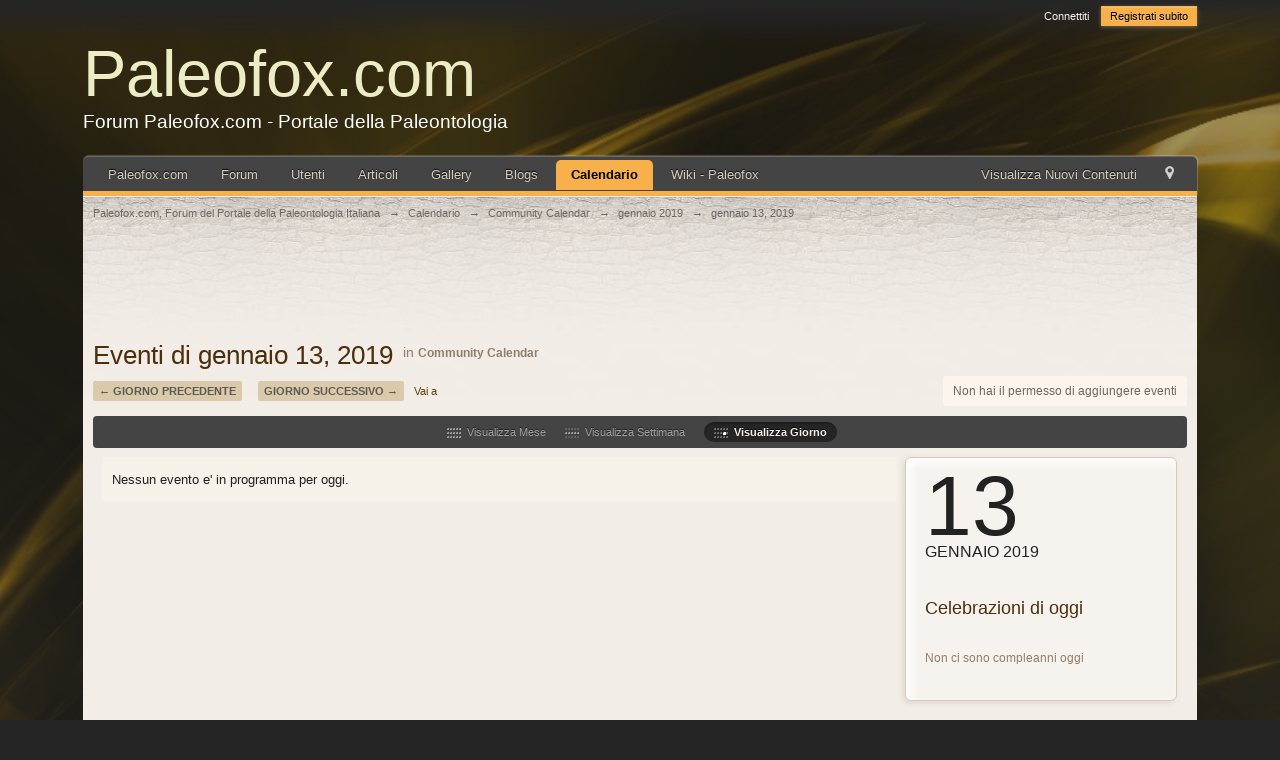

--- FILE ---
content_type: text/html;charset=UTF-8
request_url: https://paleofox.com/forum/index.php?/calendar/1-community-calendar/day-2019-01-13
body_size: 24854
content:
<!DOCTYPE html>
	<html lang="en" >
	<head>
<script>
  (function(i,s,o,g,r,a,m){i['GoogleAnalyticsObject']=r;i[r]=i[r]||function(){
  (i[r].q=i[r].q||[]).push(arguments)},i[r].l=1*new Date();a=s.createElement(o),
  m=s.getElementsByTagName(o)[0];a.async=1;a.src=g;m.parentNode.insertBefore(a,m)
  })(window,document,'script','//www.google-analytics.com/analytics.js','ga');

  ga('create', 'UA-31349619-2', 'auto');
  ga('send', 'pageview');

</script>
		<meta charset="UTF-8" />
		<title>gennaio 13, 2019 - Paleofox.com, Forum del Portale della Paleontologia Italiana</title>
		<meta http-equiv="X-UA-Compatible" content="IE=edge" />
		<link rel="shortcut icon" href='https://paleofox.com/forum/favicon.ico' />
		<link rel="image_src" href='https://paleofox.com/forum/public/style_images/nature/meta_image.png' />
		<script type='text/javascript'>
		//<![CDATA[
			jsDebug			= 0; /* Must come before JS includes */
			USE_RTE			= 1;
			DISABLE_AJAX	= parseInt(0); /* Disables ajax requests where text is sent to the DB; helpful for charset issues */
			inACP			= false;
			var isRTL		= false;
			var rtlIe		= '';
			var rtlFull		= '';
		//]]>
		</script>
		
	
				
			<link rel="stylesheet" type="text/css"  href="https://paleofox.com/forum/public/style_css/prettify.css?ipbv=6e56ef414f2d4a0e6468bff81ec59a5d" />
		
	
	

	
	<style type="text/css" >
		/* Inline CSS */
		
/* CSS: ipb_help*/

	</style>
	

	<style type="text/css" >
		/* Inline CSS */
		
/* CSS: ipb_profile*/

	</style>
	

	<style type="text/css" >
		/* Inline CSS */
		
/* CSS: ipb_messenger*/

	</style>
	

	<style type="text/css" >
		/* Inline CSS */
		
/* CSS: ipb_photo_editor*/

	</style>
	

	<style type="text/css" >
		/* Inline CSS */
		
/* CSS: ipcontent*/

	</style>
	

	<style type="text/css" >
		/* Inline CSS */
		
/* CSS: ipgallery*/

	</style>
	

	<style type="text/css" >
		/* Inline CSS */
		
/* CSS: ipblog*/

	</style>
	

	<style type="text/css" >
		/* Inline CSS */
		
/* CSS: ipchat*/

	</style>
	

	<style type="text/css" title="Main" media="screen,print">
		/* Inline CSS */
		
/* CSS: ipb_calendar*/
.calendar_title{display:inline;float:left}#calendar_table{border-top:0}#calendar_table
td{font-size:0.9em;vertical-align:top;border:1px
solid #fffefc;padding:5px;height:95px;width:14%}#calendar_table
td.selected{background-color:#f0e9e2;background-position:top !important;-moz-box-shadow:1px 1px 3px rgba(0,0,0,0.3) inset;-webkit-box-shadow:1px 1px 3px rgba(0,0,0,0.3) inset;box-shadow:1px 1px 3px rgba(0,0,0,0.3) inset}#calendar_table td.normal:hover{background-color:#f5f3ed}#calendar_table
td.blank{background-position:top;background-color:#dbcab4}#calendar_table td
ul{margin:5px}#calendar_table
td.today{border:2px
solid #6f8f52;color:#6f8f52;background-color:#f1f6ec}#calendar_table
td.col_cal_date{width:7%;text-align:center;font-size:30px}#calendar_table
td.col_cal_data{width:100%}#mini_calendars{margin-top:10px}#mini_calendars.two_wide
.mini_cal_wrap{width:460px}#mini_calendars.three_wide>div{width:32%}#mini_calendars.three_wide>div.left:first-child{margin-right:2%}#mini_calendars.three_wide>div.right{margin-left:2%}.mini_cal_wrap{background:#fff}.mini_cal_wrap
h3{margin:10px
0 0 15px}.mini_cal_wrap
.ipsBox_container{min-height:212px}.mini_cal{margin-top:10px}.mini_cal td, .mini_cal
th{text-align:center;width:14%;font-size:11px;height:24px}.mini_cal
th{font-weight:bold}.post_wrap.vevent
h3{height:auto !important;line-height:1 !important;padding:10px
!important}.post_wrap.vevent h3
.ipsUserPhoto{margin-right:10px}#cal_date_wrap{line-height:1.5}.cal_date_day{font:300 84px/58px 'Helvetica Neue',helvetica,arial,sans-serif}.cal_date_monthyear{text-transform:uppercase;font-size:16px}.rsvp{margin-top:15px;padding:10px
0 0 0;border-top:1px solid #c0c0c0}.rsvp>div{margin-top:5px}#attendee_list{margin-top:10px}.calendar_jump{font-size:14px !important;margin:6px
0 0 10px;display:inline-block}.calendar_dropdown{display:inline-block}#calendar_chooser_menucontent{width:200px}#calendar_chooser_menucontent
.calendar_icon{padding:4px}.calendar_wrap table
td.blank{background-color:#e7e7e7}#ipboard_body .calendar_wrap table
td.today{border:2px
solid #6f8f52;color:#6f8f52;background-color:#f1f6ec}.calendar_wrap table td
strong{font-size:0.9em;font-weight:bold}#ipboard_body table
th.head_week{width:2% !important}#ipboard_body table
th.view_week{background-color:#b6c7db;text-align:center;border:1px
solid #b6c7db}div#current_calendar ol#week_view
li.day{margin-bottom:2px}div#current_calendar ol#week_view li.day
div{padding:4px
10px 4px 75px;min-height:60px;position:relative}div#current_calendar ol#week_view li.day
.date{color:#1d3652;font-size:1.2em;text-align:center;padding-top:10px;top:0px;bottom:0px;left:0px;width:65px;display:block;position:absolute}.cal_color{margin-right:8px;padding:0
7px;border-radius:2px;-moz-border-radius:2px;-webkit-border-radius:2px}.cal_1{background-color:#971a48}.cal_2{background-color:#3fa711}.cal_3{background-color:#cd8b24}.input_check.event_options{margin-left:12px !important}
	</style>
	

	<style type="text/css" title="Main" media="screen">
		/* Inline CSS */
		
/* CSS: calendar_select*/
.calendar_date_select{color:white;border:#777 1px solid;display:block;width:195px;z-index:1000}iframe.ie6_blocker{position:absolute;z-index:999}.calendar_date_select thead
th{font-weight:bold;background-color:#aaa;border-top:1px solid #777;border-bottom:1px solid #777;color:white !important}.calendar_date_select
.cds_buttons{text-align:center;padding:5px
0px;background-color:#555}.calendar_date_select
.cds_footer{background-color:black;padding:3px;font-size:12px;text-align:center}.calendar_date_select
table{margin:0px;padding:0px}.calendar_date_select
.cds_header{background-color:#ccc;border-bottom:2px solid #aaa;text-align:center}.calendar_date_select .cds_header
span{font-size:15px;color:black;font-weight:bold}.calendar_date_select
select{font-size:11px}.calendar_date_select .cds_header a:hover{color:white}.calendar_date_select .cds_header
a{width:22px;height:20px;text-decoration:none;font-size:14px;color:black !important}.calendar_date_select .cds_header
a.prev{float:left}.calendar_date_select .cds_header
a.next{float:right}.calendar_date_select .cds_header
a.close{float:right;display:none}.calendar_date_select .cds_header
select.month{width:90px}.calendar_date_select .cds_header
select.year{width:61px}.calendar_date_select .cds_buttons
a{color:white;font-size:9px}.calendar_date_select
td{font-size:12px;width:24px;height:21px;text-align:center;vertical-align:middle;background-color:#fff}.calendar_date_select
td.weekend{background-color:#eee;border-left:1px solid #ddd;border-right:1px solid #ddd}.calendar_date_select td
div{color:#000}.calendar_date_select td
div.other{color:#ccc}.calendar_date_select td.selected
div{color:white}.calendar_date_select tbody
td{border-bottom:1px solid #ddd}.calendar_date_select
td.selected{background-color:#777}.calendar_date_select td:hover{background-color:#ccc}.calendar_date_select
td.today{border:1px
dashed #999}.calendar_date_select td.disabled
div{color:#e6e6e6}.fieldWithErrors
.calendar_date_select{border:2px
solid red}
	</style>
	

	<style type="text/css" >
		/* Inline CSS */
		
/* CSS: ipgallery_lightbox*/

	</style>
	

	<style type="text/css" >
		/* Inline CSS */
		
/* CSS: ipgallery_slideshow*/

	</style>
	

	<style type="text/css" >
		/* Inline CSS */
		
/* CSS: ipb_editor*/

	</style>
	

	<style type="text/css" >
		/* Inline CSS */
		
/* CSS: ipb_ucp*/

	</style>
	

	<style type="text/css" >
		/* Inline CSS */
		
/* CSS: ipb_login_register*/

	</style>
	

	<style type="text/css" >
		/* Inline CSS */
		
/* CSS: ipb_ckeditor*/

	</style>
	

	<style type="text/css" title="Main" media="screen,print">
		/* Inline CSS */
		
/* CSS: ipb_common*/
#lightbox{position:absolute;left:0;width:100%;z-index:16000 !important;text-align:center;line-height:0}#lightbox
img{width:auto;height:auto}#lightbox a
img{border:none}#outerImageContainer{position:relative;background-color:#fff;width:250px;height:250px;margin:0
auto}#imageContainer{padding:10px}#loading{position:absolute;top:40%;left:0%;height:25%;width:100%;text-align:center;line-height:0}#hoverNav{position:absolute;top:0;left:0;height:100%;width:100%;z-index:10}#imageContainer>#hoverNav{left:0}#hoverNav
a{outline:none}#prevLink,#nextLink{width:49%;height:100%;background-image:url(https://paleofox.com/forum/public/style_images/nature/spacer.gif);display:block}#prevLink{left:0;float:left}#nextLink{right:0;float:right}#prevLink:hover,#prevLink:visited:hover{background:url(https://paleofox.com/forum/public/style_images/nature/lightbox/prevlabel.gif) left 15% no-repeat}#nextLink:hover,#nextLink:visited:hover{background:url(https://paleofox.com/forum/public/style_images/nature/lightbox/nextlabel.gif) right 15% no-repeat}#imageDataContainer{font:10px Verdana, Helvetica, sans-serif;background-color:#fff;margin:0
auto;line-height:1.4em;overflow:auto;width:100%	}#imageData{padding:0
10px;color:#666}#imageData
#imageDetails{width:70%;float:left;text-align:left}#imageData
#caption{font-weight:bold}#imageData
#numberDisplay{display:block;clear:left;padding-bottom:1.0em}#imageData
#bottomNavClose{width:66px;float:right;padding-bottom:0.7em;outline:none}#overlay{position:fixed;top:0;left:0;z-index:15000 !important;width:100%;height:500px;background-color:#000}strong.bbc{font-weight:bold !important}em.bbc{font-style:italic !important}span.bbc_underline{text-decoration:underline !important}acronym.bbc{border-bottom:1px dotted #000}span.bbc_center,div.bbc_center,p.bbc_center{text-align:center;display:block}span.bbc_left,div.bbc_left,p.bbc_left{text-align:left;display:block}span.bbc_right,div.bbc_right,p.bbc_right{text-align:right;display:block}div.bbc_indent{margin-left:50px}del.bbc{text-decoration:line-through !important}.post.entry-content ul,ul.bbc{list-style:disc outside;margin:12px
0 12px 40px}.post.entry-content ul,ul.bbc
ul.bbc{list-style-type:circle}.post.entry-content ul,ul.bbc ul.bbc
ul.bbc{list-style-type:square}.post.entry-content ul.decimal,ul.bbcol.decimal{margin:12px
0 12px 40px;list-style-type:decimal}.post.entry-content ul.lower-alpha,ul.bbcol.lower-alpha{margin-left:40px;list-style-type:lower-alpha}.post.entry-content ul.upper-alpha,ul.bbcol.upper-alpha{margin-left:40px;list-style-type:upper-alpha}.post.entry-content ul.lower-roman,ul.bbcol.lower-roman{margin-left:40px;list-style-type:lower-roman}.post.entry-content ul.upper-roman,ul.bbcol.upper-roman{margin-left:40px;list-style-type:upper-roman}hr.bbc{display:block;border-top:2px solid #777}div.bbc_spoiler{}div.bbc_spoiler
span.spoiler_title{font-weight:bold}div.bbc_spoiler_wrapper{border:1px
inset #757067;padding:4px}div.bbc_spoiler_content{}input.bbc_spoiler_show{width:45px;font-size: .7em;margin:0px;padding:0px}pre.prettyprint{padding:5px;background:#f7f2e9;border:1px
solid #ccbfa8;overflow:auto;margin-left:10px;font-size:11px;line-height:140%}img.bbc_img{cursor:pointer}.signature
img.bbc_img{cursor:default}.signature a
img.bbc_img{cursor:pointer}p.citation{background:transparent;color:#c88746;font-size:0.9em;font-weight:bold;border-width:0;border-style:solid;border-color:#6fa987;padding:5px
8px}div.blockquote{font-size:0.9em;border-width:1px;border-style:solid;border-color:#d1ccc5;margin:0px;margin-top:0px;background:#fffbf7;-moz-border-radius:6px;border-radius:6px;-webkit-border-radius:6px;box-shadow:#ded7cd 0px 2px 10px;-moz-box-shadow:#ded7cd 0px 2px 10px;-webkit-box-shadow:#ded7cd 0px 2px 10px;margin-bottom:7px}div.blockquote
p.citation{color:#413544;border-color:#ae7eb9}div.blockquote
div.blockquote{background:#f9f5fa;font-size:1em;border-color:#ae7eb9;margin: -0px 15px 0px 15px}div.blockquote div.blockquote
p.citation{color:#474534;border-color:#b2ab72}div.blockquote div.blockquote
div.blockquote{background:#f9f8f3;border-color:#b2ab72}div.blockquote
p.citation{margin:6px
15px 0 15px;font-size:1em}div.quote{padding:12px}div.quote
p.blockquote{margin-left: -12px}cite{display:block;font-weight:bold}blockquote
cite{font-size:1em}div.blockquote
div.blockquote{margin:0
10px 0 0}div.blockquote
p.citation{margin:6px
10px 0 0}._sharedMediaBbcode{width:500px;background:#f7f2e9;background: -moz-linear-gradient(top, #f7f2e9 0%, #e1d7c7 100%);background: -webkit-gradient(linear, left top, left bottom, color-stop(0%,#f7f2e9), color-stop(100%,#e1d7c7));border:1px
solid #ccbfa8;-moz-box-shadow:0px 1px 3px rgba(255,255,255,1) inset, 0px 1px 1px rgba(0,0,0,0.2);-webkit-box-shadow:0px 1px 3px rgba(255,255,255,1) inset, 0px 1px 1px rgba(0,0,0,0.2);box-shadow:0px 1px 3px rgba(255,255,255,1) inset, 0px 1px 2px rgba(0,0,0,0.2);-moz-border-radius:3px;-webkit-border-radius:3px;border-radius:3px;color:#5e564b;display:inline-block;margin-right:15px;margin-bottom:5px;padding:15px}.bbcode_mediaWrap
.details{display:inline-block;color:#616161;font-size:12px;line-height:1.5;float:left;margin-left:30px}.bbcode_mediaWrap .details
a{color:#616161;text-decoration:none}.bbcode_mediaWrap .details h5, .bbcode_mediaWrap .details h5
a{font:400 20px/1.3 "Helvetica Neue", Helvetica, Arial, sans-serif;color:#2c2c2c;word-wrap:break-word;max-width:420px}.bbcode_mediaWrap
img.sharedmedia_image{float:left;position:relative;top:10px;left:10px}.bbcode_mediaWrap
img.sharedmedia_screenshot{float:left;position:relative;top:10px;left:10px;max-width:80px}.cke_button_ipsmedia
span.cke_label{display:inline !important}.ipsBox_container,.ipsBox{border:0px
solid #eec697}
	</style>
	

	<style type="text/css" title="Main" media="screen">
		/* Inline CSS */
		
/* CSS: ipb_styles*/
body,div,dl,dt,dd,ul,ol,li,h1,h2,h3,h4,h5,h6,pre,form,fieldset,input,textarea,p,blockquote,th,td{margin:0;padding:0}table{border-collapse:collapse;border-spacing:0}fieldset,img{border:0}address,caption,cite,code,dfn,th,var{font-style:normal;font-weight:normal}ol,ul{list-style:none}caption,th{text-align:left}h1,h2,h3,h4,h5,h6{font-size:100%;font-weight:normal}q:before,q:after{content:''}abbr,acronym{border:0}hr{display:none}address{display:inline}html,body{background:#252525 url(https://paleofox.com/forum/public/style_images/nature/body2.jpg) 50% 0% no-repeat;color:#222}body{font:normal 13px helvetica,arial,sans-serif;position:relative}input,select{font:normal 13px helvetica,arial,sans-serif}h3,strong{font-weight:bold}em{font-style:italic}img,.input_check,.input_radio{vertical-align:middle}legend{display:none}table{width:100%}td{padding:3px}a{color:#604607;text-decoration:none}a:hover{color:#c37c35}.ipsList_inline>li{display:inline-block;margin:0
3px}.ipsList_inline>li:first-child{margin-left:0}.ipsList_inline>li:last-child{margin-right:0}.ipsList_inline.ipsList_reset>li:first-child{margin-left:3px}.ipsList_inline.ipsList_reset>li:last-child{margin-right:3px}.ipsList_inline.ipsList_nowrap{white-space:nowrap}.ipsList_withminiphoto>li{margin-bottom:8px}.ipsList_withmediumphoto > li
.list_content{margin-left:60px}.ipsList_withminiphoto > li
.list_content{margin-left:40px}.ipsList_withtinyphoto > li
.list_content{margin-left:30px}.list_content{word-wrap:break-word}.ipsList_data
li{margin-bottom:6px;line-height:1.3}.ipsList_data
.row_data{display:inline-block;word-wrap:break-word;max-width:100%}.ipsList_data .row_title, .ipsList_data
.ft{display:inline-block;float:left;width:120px;font-weight:bold;text-align:right;padding-right:10px}.ipsList_data.ipsList_data_thin .row_title, .ipsList_data.ipsList_data_thin
.ft{width:80px}.ipsType_pagetitle,.ipsType_subtitle{font:300 26px/1.3 Helvetica,Arial,sans-serif;color:#4c2e0d}.ipsType_subtitle{font-size:18px}.ipsType_sectiontitle{font-size:16px;font-weight:normal;color:#595959;padding:5px
0;border-bottom:1px solid #ded7cd}.ipsType_pagedesc{color:#6c6963;line-height:1.5}.ipsType_pagedesc
a{text-decoration:underline}.ipsType_textblock{line-height:1.5;color:#282828}.ipsType_small{font-size:12px}.ipsType_smaller, .ipsType_smaller
a{font-size:11px !important}.ipsReset{margin:0px
!important;padding:0px
!important}#content,.main_width,#primary_nav{margin:0
auto}#corner,.main_width,#primary_nav{width:87%;min-width:960px;max-width:1200px}#branding,#header_bar,#primary_nav{min-width:960px}#header_bar .main_width, #branding .main_width,#primary_nav{padding:0
10px}#content{background:transparent url(https://paleofox.com/forum/public/style_images/nature/top_bg.jpg) repeat-x top center;padding:10px;margin:0;line-height:120%}.row1,.post_block.row1{background-color:#f6f3ee}.row2,.post_block.row2{background-color:#eae4dc}.unread{}.unread .altrow,.unread.altrow{}.highlighted, .highlighted
.altrow{background-color:#fffdec}.ipb_table.topic_list,#idm_category{}.ipsBox{}.ipb_table.topic_list{background-image:none}.ipsBox_notice,.ipsBox_highlight{background:#f2f7fc;border-bottom:1px solid #ded7cd}a.ipsBadge:hover{color:#f7f2e9}.ipsBadge_green{background:#7ba60d}.ipsBadge_purple{background:#af286d}.ipsBadge_grey{background:#5b5b5b}.ipsBadge_lightgrey{background:#b3b3b3}.ipsBadge_orange{background:#ED7710}.ipsBadge_red{background:#bf1d00}.bar{background:#ded7cd;padding:8px
10px}.bar.altbar{background:#e2d7c2;color:#533d1d}.header,
.header
th.row1{background:#e4dad0;color:#777;font-weight:bold}body .ipb_table .header
a{color:#840000}body .topic_options
a{color:#385165}.post_block{background:url(https://paleofox.com/forum/public/style_images/nature/cat.png) repeat-x 0 0;border-bottom:5px solid #444}.post_body
.post{color:#282828}.bbc_url,.bbc_email{color:#677f44;text-decoration:underline}.date, .poll_question
.votes{color:#747474;font-size:11px}.no_messages{background-color:#f7f2e9;color:#222;padding:15px
10px}.tab_bar{background-color:#fcf5ed;color:#533d1d}.tab_bar
li.active{background-color:#f8b04a;color:#000}.tab_bar.no_title.mini{border-bottom:8px solid #f8b04a}.ipbmenu_content,.ipb_autocomplete{background-color:#f7f7f7;border:1px
solid #ded7cd;-moz-box-shadow:rgba(0, 0, 0, 0.3) 0px 6px 6px;-webkit-box-shadow:rgba(0, 0, 0, 0.3) 0px 6px 6px;box-shadow:rgba(0, 0, 0, 0.3) 0px 6px 6px}#footer_utilities
.ipbmenu_content{background-color:#333;border:1px
solid #000}.ipbmenu_content li, .ipb_autocomplete
li{border-bottom:1px solid #ded7cd}#footer_utilities .ipbmenu_content
li{border-bottom:1px solid #555}.ipb_autocomplete
li.active{background:#eae4dc}.ipbmenu_content a:hover{background:#eae4dc}#footer_utilities .ipbmenu_content a:hover{background:#000}.input_submit{background:#444 url(https://paleofox.com/forum/public/style_images/nature/topic_button.png) repeat-x top;color:#f7f2e9;-moz-border-radius:3px;-webkit-border-radius:3px;border-radius:3px;-moz-box-shadow:inset 0 1px 0 0 #5c5c5c, 0px 2px 3px rgba(0,0,0,0.2);-webkit-box-shadow:inset 0 1px 0 0 #5c5c5c, 0px 2px 3px rgba(0,0,0,0.2);box-shadow:inset 0 1px 0 0 #5c5c5c, 0px 2px 3px rgba(0,0,0,0.2);border-color:#444}.input_submit:hover{color:#f7f2e9}.input_submit.alt{background:#fcf5ed;border-color:#ded7cd;color:#444;-moz-box-shadow:inset 0 1px 0 0 #f1f1f1, 0px 2px 3px rgba(0,0,0,0.2);-webkit-box-shadow:inset 0 1px 0 0 #f1f1f1, 0px 2px 3px rgba(0,0,0,0.2);box-shadow:inset 0 1px 0 0 #f1f1f1, 0px 2px 3px rgba(0,0,0,0.2)}.input_submit.alt:hover{color:#444}.input_submit.delete{background:#ad2930;border-color:#C8A5A4 #962D29 #962D29 #C8A5A4;color:#fff;-moz-box-shadow:inset 0 1px 0 0 #C8A5A4, 0px 2px 3px rgba(0,0,0,0.2);-webkit-box-shadow:inset 0 1px 0 0 #C8A5A4, 0px 2px 3px rgba(0,0,0,0.2);box-shadow:inset 0 1px 0 0 #C8A5A4, 0px 2px 3px rgba(0,0,0,0.2)}.input_submit.delete:hover{color:#f7f2e9}body#ipboard_body fieldset.submit,
body#ipboard_body
p.submit{background-color:#ded7cd;border:1px
solid #ded7cd}body#ipboard_body .ipsBox_container fieldset.submit,
body#ipboard_body .ipsBox_container p.submit,
body#ipboard_body .ipsBox fieldset.submit,
body#ipboard_body .ipsBox p.submit,
body#ipboard_body .general_box p.submit,
body#ipboard_body .poll fieldset.submit,
body#ipboard_body .poll
p.submit{border:0}.moderated, body .moderated td, .moderated td.altrow, .post_block.moderated,
body td.moderated, body
td.moderated{background-color:#fed6bd}.post_block.moderated{border-color:#e9d2d7}.moderated
.row2{background-color:#f0e0e3}.moderated, .moderated
a{color:#6f3642}body#ipboard_body.redirector{background:#f7f2e9 !important}#header_bar{padding:0;text-align:right}#admin_bar{font-size:11px;line-height:36px}#admin_bar li.active
a{color:#fc6d35}#admin_bar
a{color:#8a8a8a}#admin_bar a:hover{color:#f7f2e9}#user_navigation{color:#9f9f9f;font-size:11px}#user_navigation
a{color:#f7f2e9;text-decoration:none}#user_navigation .ipsList_inline
li{margin:0}#user_navigation.not_logged_in{height:26px;padding:6px
0 4px}#user_link{font-size:12px;color:#f7f2e9;padding:0
12px;height:36px;line-height:36px;display:inline-block;margin-right:15px;outline:0}#user_link_dd,.dropdownIndicator{display:inline-block;width:9px;height:5px;background:url(https://paleofox.com/forum/public/style_images/nature/header_dropdown.png) no-repeat left}#notify_link:hover,#inbox_link:hover,#user_link:hover{background-color:#4d4d4d}#user_link_menucontent #links
li{width:50%;float:left;margin:3px
0;text-shadow:0px 1px 0 rgba(255,255,255,1);white-space:nowrap}#user_link.menu_active{background:#f7f2e9;color:#4d4d4d}#user_link.menu_active #user_link_dd, .menu_active .dropdownIndicator, li.active
.dropdownIndicator{background-position:right}#community_app_menu .menu_active
.dropdownIndicator{background-position:left}#community_app_menu li.active .menu_active
.dropdownIndicator{background-position:right}#user_link_menucontent
#statusForm{margin-bottom:15px}#user_link_menucontent
#statusUpdate{margin-bottom:5px}#user_link_menucontent>div{margin-left:15px;width:265px;text-align:left}#statusSubmitGlobal{margin-top:3px}#user_link.menu_active,#notify_link.menu_active,#inbox_link.menu_active{background-position:bottom;background-color:#f7f2e9;-moz-border-radius:3px 3px 0 0;-webkit-border-top-left-radius:3px;-webkit-border-top-right-radius:3px;border-radius:3px 3px 0 0}#notify_link,#inbox_link{vertical-align:middle;width:18px;height:15px;padding:11px
24px 8px 12px;position:relative}#notify_link{background:url(https://paleofox.com/forum/public/style_images/nature/icon_notify.png) no-repeat top}#inbox_link{background:url(https://paleofox.com/forum/public/style_images/nature/icon_inbox.png) no-repeat top}#user_navigation
#register_link{background:#f8b04a;color:#000;display:inline-block;padding:3px
8px;border:1px
solid #f8b04a;-webkit-box-shadow:inset 0px 1px 0 rgba(255,255,255,0.2), 0px 1px 4px rgba(238, 198, 151,0.4);-moz-box-shadow:inset 0px 1px 0 rgba(255,255,255,0.2), 0px 1px 4px rgba(238, 198, 151,0.4);box-shadow:inset 0px 1px 0 rgba(255,255,255,0.2), 0px 1px 4px rgba(238, 198, 151,0.4);text-shadow:0px 1px 2px rgba(255,255,255,0.3)}#branding{min-height:120px}#logo{display:inline}#primary_nav{background:#444;border:0px
solid #666;border-bottom:5px solid #f8b04a;-webkit-box-shadow:inset 0px 1px 0 rgba(255,255,255,0.2), 1px -1px 1px rgba(255, 255, 255,0.2);-moz-box-shadow:inset 0px 1px 0 rgba(255,255,255,0.2), 0px 1px 4px rgba(238, 198, 151,0.4);box-shadow:inset 0px 1px 0 rgba(255,255,255,0.2), 1px -1px 1px rgba(255,255,255,0.2);padding-left:10px;height:31px;border-radius:5px 5px 0 0;-moz-border-radius:5px 5px 0 0;-webkit-border-top-left-radius:5px;-webkit-border-top-right-radius:5px;font-size:13px;padding:4px
0 0 0}#primary_nav
div{padding:0
10px}#community_app_menu>li{margin:0px
3px 0 0;position:relative}#community_app_menu>li>a{color:#d7cbbf;background:transparent;display:block;padding:7px
15px 8px;text-shadow:0px -1px 1px rgba(0,0,0,0.9)}#community_app_menu>li>a:hover,#community_app_menu>li>a.menu_active{background:transparent;color:#d7cbbf}#community_app_menu>li.active>a{background:#f8b04a;color:#000;font-weight:bold;margin-top:0;text-shadow:none;border-radius:3px 3px 0 0;-moz-border-radius:5px 5px 0 0;-webkit-border-top-left-radius:5px;-webkit-border-top-right-radius:5px}#quickNavLaunch
span{background:url(https://paleofox.com/forum/public/style_images/nature/icon_quicknav.png) no-repeat top;width:13px;height:13px;display:inline-block}#quickNavLaunch:hover
span{background:url(https://paleofox.com/forum/public/style_images/nature/icon_quicknav.png) no-repeat bottom}#primary_nav
#quickNavLaunch{padding:6px
8px 8px}#more_apps_menucontent,.submenu_container{background:#444;font-size:12px;border:1px
solid #222;min-width:140px;-moz-box-shadow:none;box-shadow:none;-webkit-box-shadow:none}#more_apps_menucontent li, .submenu_container
li{padding:0;border:0;float:none !important;min-width:150px}#more_apps_menucontent a, .submenu_container
a{display:block;padding:8px
10px;color:#ccc;text-shadow:0px 1px 1px rgba(0,0,0,0.5)}#more_apps_menucontent li:hover, .submenu_container li:hover{background-color:#F8B04A !important}#more_apps_menucontent li:hover a, .submenu_container li:hover
a{color:#000;text-shadow:none}#community_app_menu
.submenu_container{width:260px}#community_app_menu .submenu_container
li{width:260px}.breadcrumb{color:#666;font-size:11px}.breadcrumb
a{color:#6c6963}.breadcrumb li
.nav_sep{margin:0
5px 0 0}.breadcrumb li:first-child{margin-left:0}.breadcrumb.top{margin-bottom:10px}.breadcrumb.bottom{margin-top:10px;width:100%}.ipsHeaderMenu{background:#f7f2e9;background: -moz-linear-gradient(top, #f7f2e9 0%, #fffcd7 70%, #f7f2e9 100%);background: -webkit-gradient(linear, left top, left bottom, color-stop(0%,#f7f2e9), color-stop(70%,#fffcd7), color-stop(100%,#f7f2e9));padding:10px;-moz-border-radius:0 0 6px 6px;-webkit-border-bottom-right-radius:6px;-webkit-border-bottom-left-radius:6px;border-radius:0 0 6px 6px;overflow:hidden;width:340px}.ipsHeaderMenu
.ipsType_sectiontitle{margin-bottom:8px}#user_notifications_link_menucontent.ipsHeaderMenu,#user_inbox_link_menucontent.ipsHeaderMenu{width:300px}#search{margin:35px
0}#main_search{font-size:12px;border:0;padding:0;background:transparent;width:130px;outline:0}#main_search.inactive{color:#bcbcbc}#search_wrap{position:relative;background:#f7f2e9;display:block;padding:0
26px 0 4px;height:26px;line-height:25px;-moz-border-radius:3px 4px 4px 3px;-webkit-border-top-left-radius:3px;-webkit-border-top-right-radius:4px;-webkit-border-bottom-right-radius:4px;-webkit-border-bottom-left-radius:3px;border-radius:3px 4px 4px 3px;-webkit-box-shadow:0px 2px 4px rgba(0,0,0,0.2);-moz-box-shadow:0px 2px 4px rgba(0,0,0,0.2);box-shadow:0px 2px 4px rgba(0,0,0,0.2);min-width:230px}#adv_search{width:16px;height:16px;background:url(https://paleofox.com/forum/public/style_images/nature/advanced_search.png) no-repeat right 50%;text-indent: -3000em;display:inline-block;margin:4px
0 4px 4px}#search
.submit_input{background:#f8b04a url(https://paleofox.com/forum/public/style_images/nature/search_icon.png) no-repeat 50%;text-indent: -3000em;padding:0;border:0;border:1px
solid #f8b04a;display:block;width:26px;height:26px;position:absolute;right:0;top:0;bottom:0;-moz-border-radius:0 3px 3px 0;-webkit-border-top-right-radius:3px;-webkit-border-bottom-right-radius:3px;border-radius:0 3px 3px 0;-webkit-box-shadow:inset 0px 1px 0 rgba(255,255,255,0.2);-moz-box-shadow:inset 0px 1px 0 rgba(255,255,255,0.2);box-shadow:inset 0px 1px 0 rgba(255,255,255,0.2)}#search_options{font-size:10px;height:20px;line-height:20px;margin:3px
3px 3px 0;padding:0
6px;-moz-border-radius:3px;-webkit-border-radius:3px;border-radius:3px;background:#ded7cd;display:inline-block;float:right}#search_options_menucontent{min-width:100px}#search_options_menucontent
input{margin-right:10px}#search_options_menucontent
li{border-bottom:0}#search_options_menucontent
label{cursor:pointer}#backtotop{width:24px;height:24px;line-height:20px;left:50%;margin-left: -12px;position:absolute;display:inline-block;background:#bda882;text-align:center;-moz-border-radius:16px;-webkit-border-radius:16px;border-radius:16px;opacity:0.4;outline:0}#backtotop:hover{background:#f8b04a;color:#724a1d;opacity:1}#footer_utilities{padding:10px;padding-bottom:30px;font-size:11px;position:relative;background:#444;color:#d7cbbf;border-bottom:3px solid #f8b04a}#footer_utilities
a{color:#d7cbbf}#footer_utilities .ipsList_inline>li>a{margin-right:0px;padding:4px
10px}#footer_utilities
a.menu_active{background:#000;margin-top: -5px;padding:3px
9px 4px !important;z-index:20000;position:relative;display:inline-block;border:1px
solid #000;border-bottom:0}#copyright{color:#d7cbbf;text-align:right;text-shadow:0px -1px 0px #000}#copyright
a{color:#d7cbbf}#ipsDebug_footer{background #dfd2c1;width:900px;margin:8px
auto 0px auto;text-align:center;color:#888;text-shadow:0px 1px 0px #000;font-size:11px}#ipsDebug_footer
strong{margin-left:20px}#ipsDebug_footer
a{color:#777}#rss_menu{background-color:#fef3d7;border:1px
solid #ed7710}#rss_menu
li{border-bottom:1px solid #fce19b}#rss_menu
a{color:#ed7710;padding:5px
8px}#rss_menu a:hover{background-color:#ed7710;color:#f7f2e9}.ipsUserPhoto{padding:1px;border:1px
solid #ded7cd;background:#f7f2e9;-webkit-box-shadow:0px 2px 2px rgba(0,0,0,0.1);-moz-box-shadow:0px 2px 2px rgba(0,0,0,0.1);box-shadow:0px 2px 2px rgba(0,0,0,0.1)}.ipsUserPhotoLink:hover
.ipsUserPhoto{border-color:#be6200}.ipsUserPhoto_variable{max-width:155px}.ipsUserPhoto_large{width:90px;height:90px}.ipsUserPhoto_medium{width:50px;height:50px}.ipsUserPhoto_mini{width:30px;height:30px}.ipsUserPhoto_tiny{width:20px;height:20px}.ipsUserPhoto_icon{width:16px;height:16px}.general_box{margin-bottom:10px}.vcard .general_box p,p.no-status{padding:5px}.general_box
h3{font:normal 14px helvetica, arial, sans-serif;padding:5px
10px;background:#444;color:#ded7cd;text-shadow:0 -1px 1px #000;font-size:0.9em;font-weight:bold;border-radius:5px;-moz-border-radius:5px;-webkit-border-radius:5px}.general_box h3
.desc{color:#e2d7c2}.general_box h3
a{color:#fff}.general_box
h3.ipsType_small{background:#e2d7c2;border-radius:0;-moz-border-radius:0;-webkit-border-radius:0;color:#444;text-shadow:none}.general_box h3.ipsType_small
a{color:#444}.general_box
.none{color:#aaa}.ipsBox,.ipsPad{padding:9px}.ipsPad_double{padding:9px
19px}.ipsBox_withphoto{margin-left:65px}.ipsBox_container{}.category_block .ipsBox,.forum.ipsBox{padding:0;border:0px
solid #ded7cd;border-top:0}.topic
.ipsBox{padding:0;border:0px
solid #ded7cd}.topic
.ipsBox_container{border:0}#category_gallrecent
.ipsBox{padding:9px}.ipsBox
.ipsBox_container{padding:0}.ipsBox .ipsBox_container.ipsPad_double,
.ipsBox
.ipsBox_container.ipsPad{padding:9px}.ipsBox_container
.ipb_table.topic_list{border:0px
solid #ded7cd}.row2.ipsPad#fast_reply{border:1px
solid #ded7cd}.category_block
.ipsBox_container{padding:0;border-top:0}.ipsBox_notice{padding:10px;line-height:1.6;margin-bottom:10px}.ipsBox_container
.ipsBox_notice{margin: -10px -10px 10px -10px}.ipsPad_half{padding:4px
!important}.ipsPad_left{padding-left:9px}.ipsPad_top{padding-top:9px}.ipsPad_top_slimmer{padding-top:7px}.ipsPad_top_half{padding-top:4px}.ipsPad_top_bottom{padding-top:9px;padding-bottom:9px}.ipsPad_top_bottom_half{padding-top:4px;padding-bottom:4px}.ipsMargin_top{margin-top:9px}.ipsBlendLinks_target
.ipsBlendLinks_here{opacity:0.5;-webkit-transition:all 0.1s ease-in-out;-moz-transition:all 0.2s ease-in-out}.ipsBlendLinks_target:hover
.ipsBlendLinks_here{opacity:1}.block_list>li{padding:5px
10px;border-bottom:1px solid #e2d7c2}.ipsModMenu{width:15px;height:15px;display:inline-block;text-indent: -2000em;background:url(https://paleofox.com/forum/public/style_images/nature/moderation_cog.png) no-repeat;margin-right:5px;vertical-align:middle}.ipsBadge{display:inline-block;height:16px;line-height:16px;padding:0
5px;font-size:9px;font-weight:bold;text-transform:uppercase;color:#f7f2e9;-moz-border-radius:4px;-webkit-border-radius:4px;border-radius:4px}#nav_app_ipchat
.ipsBadge{position:absolute}#ajax_loading{background:#70a60d;background: -moz-linear-gradient(top, #81b07d 0%, #5d9829 100%);background: -webkit-gradient(linear, left top, left bottom, color-stop(0%,#81b07d), color-stop(100%,#5d9829));background:linear-gradient(top, #81b07d 0%,#5d9829 100%);border:1px
solid #5d9829;color:#f7f2e9;text-align:center;padding:5px
0 8px;width:8%;top:0px;left:46%;-moz-border-radius:0 0 5px 5px;-webkit-border-bottom-right-radius:5px;-webkit-border-bottom-left-radius:5px;border-radius:0 0 5px 5px;z-index:10000;position:fixed;-moz-box-shadow:0px 3px 5px rgba(0,0,0,0.2), inset 0px -1px 0px rgba(255,255,255,0.2);-webkit-box-shadow:0px 3px 5px rgba(0,0,0,0.2), inset 0px -1px 0px rgba(255,255,255,0.2);box-shadow:0px 3px 5px rgba(0,0,0,0.2), inset 0px -1px 0px rgba(255,255,255,0.2)}#ipboard_body.redirector{width:500px;margin:150px
auto 0 auto}#ipboard_body.minimal{margin-top:40px}#ipboard_body.minimal
#content{-moz-border-radius:10px;-webkit-border-radius:10px;border-radius:10px;padding:20px
30px}#ipboard_body.minimal
h1{font-size:32px}#ipboard_body.minimal
.ipsType_pagedesc{font-size:16px}.progress_bar{background-color:#f7f2e9;border:1px
solid #e2d7c2}.progress_bar
span{background:#ded7cd url(https://paleofox.com/forum/public/style_images/nature/gradient_bg.png) repeat-x left 50%;color:#f7f2e9;font-size:0em;font-weight:bold;text-align:center;text-indent: -2000em;height:10px;display:block;overflow:hidden}.progress_bar.limit
span{background:#b84629 url(https://paleofox.com/forum/public/style_images/nature/progressbar_warning.png) repeat-x center}.progress_bar span
span{display:none}.progress_bar.user_warn{margin:0
auto;width:80%}.progress_bar.user_warn
span{height:6px}.progress_bar.topic_poll{border:1px
solid #ded7cd;margin-top:2px;width:40%}li.rating
a{outline:0}.antispam_img{margin:0
3px 5px 0}span.error{color:#ad2930;font-weight:bold;clear:both}#recaptcha_widget_div{max-width:350px}#recaptcha_table{border:0
!important}.tab_filters ul, .tab_filters li, fieldset.with_subhead span.desc, fieldset.with_subhead label,.user_controls
li{display:inline}.right{float:right}.left{float:left}.hide{display:none}.short{text-align:center}.clear{clear:both}.clearfix:after{content:".";display:block;height:0;clear:both;visibility:hidden}.faded{opacity:0.5}.clickable{cursor:pointer}.reset_cursor{cursor:default}.bullets ul, .bullets ol,ul.bullets,ol.bullets{list-style:disc;margin-left:30px;line-height:150%;list-style-image:none}.maintitle{padding:2px
8px 12px 8px !important;font-size:17px;font-weight:700;background:transparent url(https://paleofox.com/forum/public/style_images/nature/cat.png) no-repeat 0 100%;color:#000}.category_block
.maintitle{font-size:21px;padding-bottom:16px !important}.ipsFilterbar.maintitle{padding:7px
8px 8px 12px !important;background:#444;color:#d7cbbf;text-shadow:0 -1px 1px rgba(0,0,0,0.9);font-size:16px;font-weight:300;-moz-border-radius:4px;-webkit-border-radius:4px;border-radius:4px}.maintitle
a{color:#000}.collapsed
.maintitle{opacity:0.2;-moz-border-radius:4px;-webkit-border-radius:4px;border-radius:4px}.collapsed .maintitle:hover{opacity:0.4}.maintitle
.toggle{visibility:hidden;background:url(https://paleofox.com/forum/public/style_images/nature/cat_minimize.png) no-repeat;text-indent: -3000em;width:25px;height:24px;display:block;outline:0}.maintitle:hover
.toggle{visibility:visible}.collapsed
.toggle{background-image:url(https://paleofox.com/forum/public/style_images/nature/cat_maximize.png)}#user_navigation #new_msg_count, .poll_question h4,.rounded{border-radius:6px;-moz-border-radius:6px;-webkit-border-radius:6px}.desc, .desc.blend_links a,p.posted_info{font-size:12px;color:#917e6c}p.posted_info{font-size:11px}.desc.lighter, .desc.lighter.blend_links
a{color:#917e6c}.cancel{color:#ad2930;font-size:0.9em;font-weight:bold}em.moderated{font-size:11px;font-style:normal;font-weight:bold}.positive{color:#6b8f43}.negative{color:#c7172b}.searchlite{background-color:yellow;color:red;font-size:14px}.activeuserposting{font-style:italic}.col_f_post{width:250px !important}.is_mod
.col_f_post{width:210px !important}td.col_c_post{padding-top:10px !important;width:250px}.col_f_icon{padding:10px
0 0 0 !important;width:28px !important;text-align:center;vertical-align:top}.col_n_icon{vertical-align:middle;width:28px;padding:0
!important}.col_f_views,.col_m_replies{width:100px !important;text-align:right;white-space:nowrap}.col_f_mod,.col_m_mod,.col_n_mod{width:40px;text-align:right}.col_f_preview{width:20px !important;text-align:right}.col_c_icon{padding:10px
5px 10px 5px !important;width:30px;vertical-align:middle}.col_c_post
.ipsUserPhoto{margin-top:3px}.col_n_date{width:250px}.col_m_photo,.col_n_photo{width:30px}.col_m_mod{text-align:right}.col_r_icon{width:3%}.col_f_topic,.col_m_subject{width:49%}.col_f_starter,.col_r_total,.col_r_comments{width:10%}.col_m_date,.col_r_updated,.col_r_section{width:18%}.col_c_stats{width:15%;text-align:right}.col_c_forum{width:auto}.col_mod,.col_r_mod{width:3%}.col_r_title{width:26%}table.ipb_table{width:100%;line-height:1.3;border-collapse:collapse}table.ipb_table
td{padding:10px;background-position:top;background-repeat:repeat-x;border-bottom:0px solid #e2d7c2}table.ipb_table tr
h4{font-weight:bold;font-size:1.1em}table.ipb_table tr h4
a{color:#5a4218}table.ipb_table tr.unread h4
a{color:#c37c35}table.ipb_table tr.unread h4
a.ipsBadge{color:#fff}table.ipb_table tr.highlighted
td{border-bottom:0}table.ipb_table
th{font-size:11px;font-weight:bold;padding:8px
6px}.last_post{margin-left:45px}table.ipb_table h4,
table.ipb_table
.topic_title{font-size:14px;display:inline-block}table.ipb_table  .unread
.topic_title{font-weight:bold}table.ipb_table
.ipsModMenu{visibility:hidden}table.ipb_table tr:hover .ipsModMenu, table.ipb_table tr
.ipsModMenu.menu_active{visibility:visible}#announcements
h4{display:inline}#announcements{}.forum_data{font-size:11px;color:#5c5c5c;display:inline-block;white-space:nowrap;margin:0px
0 0 8px}.desc_more{background:url(https://paleofox.com/forum/public/style_images/nature/desc_more.png) no-repeat top;display:inline-block;width:13px;height:13px;text-indent: -2000em}.desc_more:hover{background-position:bottom}.category_block .ipb_table
h4{font-size:15px;word-wrap:break-word}table.ipb_table
.subforums{margin:2px
0 3px 5px;padding-left:20px;background:url(https://paleofox.com/forum/public/style_images/nature/subforum_stem.png) no-repeat left 4px}table.ipb_table .subforums
li.unread{font-weight:bold}table.ipb_table
.expander{visibility:hidden;width:16px;height:16px;display:inline-block}table.ipb_table tr:hover
.expander{visibility:visible;opacity:0.2}table.ipb_table
td.col_f_preview{cursor:pointer}table.ipb_table tr td:hover .expander,.expander.open,.expander.loading{visibility:visible !important;opacity:1}table.ipb_table
.expander.closed{background:url(https://paleofox.com/forum/public/style_images/nature/icon_expand_close.png) no-repeat top}table.ipb_table
.expander.open{background:url(https://paleofox.com/forum/public/style_images/nature/icon_expand_close.png) no-repeat bottom}table.ipb_table
.expander.loading{background:url(https://paleofox.com/forum/public/style_images/nature/loading.gif) no-repeat}table.ipb_table .preview
td{padding:20px
10px 20px 29px;z-index:20000;border-top:0}table.ipb_table .preview td>div{line-height:1.4;position:relative}table.ipb_table .preview
td{-webkit-box-shadow:0px 4px 5px rgba(0,0,0,0.15);-moz-box-shadow:0px 4px 5px rgba(0,0,0,0.15);box-shadow:0px 4px 5px rgba(0,0,0,0.15);border:1px
solid #e6e6e6}.preview_col{margin-left:80px}.preview_info{border-bottom:1px solid #ded7cd;padding-bottom:3px;margin: -3px 0 3px}table.ipb_table
.mini_pagination{opacity:0.5}table.ipb_table tr:hover
.mini_pagination{opacity:1}.ipsLayout.ipsLayout_withleft{padding-left:210px}.ipsBox.ipsLayout.ipsLayout_withleft{padding-left:220px}.ipsLayout.ipsLayout_withright{padding-right:210px;clear:left}.ipsBox.ipsLayout.ipsLayout_withright{padding-right:220px}.ipsLayout_content, .ipsLayout .ipsLayout_left,.ipsLayout_right{position:relative}.ipsLayout_content{width:100%;float:left}.ipsLayout
.ipsLayout_left{width:200px;margin-left: -210px;float:left}.ipsLayout
.ipsLayout_right{width:200px;margin-right: -210px;float:right}.ipsLayout_largeleft.ipsLayout_withleft{padding-left:280px}.ipsBox.ipsLayout_largeleft.ipsLayout_withleft{padding-left:290px}.ipsLayout_largeleft.ipsLayout
.ipsLayout_left{width:270px;margin-left: -280px}.ipsLayout_largeright.ipsLayout_withright{padding-right:280px}.ipsBox.ipsLayout_largeright.ipsLayout_withright{padding-right:290px}.ipsLayout_largeright.ipsLayout
.ipsLayout_right{width:250px;margin-right: -280px;background:#f6f3ee;border:1px
solid #d7cbbf;padding:10px;-moz-border-radius:6px;border-radius:6px;-webkit-border-radius:6px;box-shadow:inset 5px 5px 10px #fff, #ded7cd -2px 2px 6px;-moz-box-shadow:inset 5px 5px 10px #fff, #ded7cd -2px 2px 6px;-webkit-box-shadow:inset 5px 5px 10px #fff, #ded7cd -2px 2px 6px}.ipsLayout_smallleft.ipsLayout_withleft{padding-left:150px}.ipsBox.ipsLayout_smallleft.ipsLayout_withleft{padding-left:160px}.ipsLayout_smallleft.ipsLayout
.ipsLayout_left{width:140px;margin-left: -150px}.ipsLayout_smallright.ipsLayout_withright{padding-right:150px}.ipsBox.ipsLayout_smallright.ipsLayout_withright{padding-right:160px}.ipsLayout_smallright.ipsLayout
.ipsLayout_right{width:140px;margin-right: -150px}.ipsLayout_tinyleft.ipsLayout_withleft{padding-left:50px}.ipsBox.ipsLayout_tinyleft.ipsLayout_withleft{padding-left:60px}.ipsLayout_tinyleft.ipsLayout
.ipsLayout_left{width:40px;margin-left: -40px}.ipsLayout_tinyright.ipsLayout_withright{padding-right:50px}.ipsBox.ipsLayout_tinyright.ipsLayout_withright{padding-right:60px}.ipsLayout_tinyright.ipsLayout
.ipsLayout_right{width:40px;margin-right: -40px}.ipsLayout_bigleft.ipsLayout_withleft{padding-left:330px}.ipsBox.ipsLayout_bigleft.ipsLayout_withleft{padding-left:340px}.ipsLayout_bigleft.ipsLayout
.ipsLayout_left{width:320px;margin-left: -330px}.ipsLayout_bigright.ipsLayout_withright{padding-right:330px}.ipsBox.ipsLayout_bigright.ipsLayout_withright{padding-right:340px}.ipsLayout_bigright.ipsLayout
.ipsLayout_right{width:320px;margin-right: -330px}.ipsLayout_hugeleft.ipsLayout_withleft{padding-left:380px}.ipsBox.ipsLayout_hugeleft.ipsLayout_withleft{padding-left:390px}.ipsLayout_hugeleft.ipsLayout
.ipsLayout_left{width:370px;margin-left: -380px}.ipsLayout_hugeright.ipsLayout_withright{padding-right:380px}.ipsBox.ipsLayout_hugeright.ipsLayout_withright{padding-right:390px}.ipsLayout_hugeright.ipsLayout
.ipsLayout_right{width:370px;margin-right: -380px}.ipsField
.ipsField_title{font-weight:bold;font-size:15px}.ipsForm_required{color:#ab1f39;font-weight:bold}.ipsForm_horizontal
.ipsField_title{float:left;width:185px;padding-right:15px;text-align:right;line-height:1.8}.ipsForm_horizontal
.ipsField{margin-bottom:15px}.ipsForm_horizontal .ipsField_content, .ipsForm_horizontal
.ipsField_submit{margin-left:200px}.ipsForm_horizontal
.ipsField_checkbox{margin:0
0 5px 200px}.ipsForm_horizontal .ipsField_select
.ipsField_title{line-height:1.6}.ipsForm_vertical
.ipsField{margin-bottom:10px}.ipsForm_vertical
.ipsField_content{margin-top:3px}.ipsForm .ipsField_checkbox
.ipsField_content{margin-left:25px}.ipsForm .ipsField_checkbox
input{float:left;margin-top:3px}.ipsField_primary
input{font-size:18px}.ipsForm_submit{background:#e2d7c2;background: -moz-linear-gradient(top, #e2d7c2 0%, #f8b04a 100%);background: -webkit-gradient(linear, left top, left bottom, color-stop(0%,#e2d7c2), color-stop(100%,#f8b04a));padding:5px
10px;text-align:right;border-top:1px solid #f8b04a;margin-top:25px}.ipsForm_right{text-align:right}.ipsForm_left{text-align:left}.ipsForm_center{text-align:center}.ipsSettings_pagetitle{font-size:20px;margin-bottom:5px}.ipsSettings{padding:0
0px}.ipsSettings_section{margin:0
0 15px 0;border-top:1px solid #ded7cd;padding:15px
0 0 0}.ipsSettings_section>div{margin-left:175px}.ipsSettings_section > div ul
li{margin-bottom:10px}.ipsSettings_section
.desc{margin-top:3px}.ipsSettings_sectiontitle{font:bold 14px Helvetica,Arial,sans-serif;color:#151515;width:165px;padding-left:10px;float:left}.ipsSettings_fieldtitle{min-width:100px;margin-right:10px;font-size:14px;display:inline-block;vertical-align:top;padding-top:3px}.ipsTooltip{padding:5px;z-index:25000}.ipsTooltip_inner{padding:8px;background:#000;border:1px
solid #444;color:#f7f2e9;-webkit-box-shadow:0px 2px 4px rgba(0,0,0,0.3), 0px 1px 0px rgba(255,255,255,0.1) inset;-moz-box-shadow:0px 2px 4px rgba(0,0,0,0.3), 0px 1px 0px rgba(255,255,255,0.1) inset;box-shadow:0px 2px 4px rgba(0,0,0,0.3), 0px 1px 0px rgba(255,255,255,0.1) inset;-moz-border-radius:4px;-webkit-border-radius:4px;border-radius:4px;font-size:12px;text-align:center;max-width:250px}.ipsTooltip_inner
a{color:#f7f2e9}.ipsTooltip_inner
span{font-size:11px;color:#d2d2d2}.ipsTooltip.top{background:url(https://paleofox.com/forum/public/style_images/nature/stems/tooltip_top.png) no-repeat bottom center}.ipsTooltip.top_left{background-position:bottom left}.ipsTooltip.bottom{background:url(https://paleofox.com/forum/public/style_images/nature/stems/tooltip_bottom.png) no-repeat top center}.ipsTooltip.left{background:url(https://paleofox.com/forum/public/style_images/nature/stems/tooltip_left.png) no-repeat center right}.ipsTooltip.right{background:url(https://paleofox.com/forum/public/style_images/nature/stems/tooltip_right.png) no-repeat center left}.ipsHasNotifications{padding:0px
4px;height:12px;line-height:12px;background:#cf2020;color:#f7f2e9 !important;font-size:9px;text-align:center;-webkit-box-shadow:0px 2px 4px rgba(0,0,0,0.3), 0px 1px 0px rgba(255,255,255,0.1) inset;-moz-box-shadow:0px 2px 4px rgba(0,0,0,0.3), 0px 1px 0px rgba(255,255,255,0.1) inset;box-shadow:0px 2px 4px rgba(0,0,0,0.3), 0px 1px 0px rgba(255,255,255,0.1) inset;-moz-border-radius:2px;-webkit-border-radius:2px;border-radius:2px;position:absolute;top:4px;left:3px}.ipsHasNotifications_blank{display:none}#chat-tab-count.ipsHasNotifications{left:auto;top:0px;right: -1px;text-shadow:none !important}.ipsSideMenu{padding:10px
0}.ipsSideMenu
h4{margin:5px
10px 5px 25px;font-weight:bold;color:#533615}.ipsSideMenu
ul{margin-bottom:20px}.ipsSideMenu ul
li{font-size:11px;border-bottom:1px solid #e2d7c2}.ipsSideMenu ul li
a{padding:5px
10px 5px 25px;display:block}.ipsSideMenu ul li.active
a{background:#f8b04a url(https://paleofox.com/forum/public/style_images/nature/icon_check_white.png) no-repeat 6px 8px;color:#000;font-weight:bold}.ipsSteps{border-bottom:1px solid #f7f2e9;background:#e1d7c7;overflow:hidden}.ipsSteps ul
li{float:left;padding:11px
33px 11px 18px;color:#4d4d4d;background-image:url(https://paleofox.com/forum/public/style_images/nature/wizard_step_large.png);background-repeat:no-repeat;background-position:bottom right;position:relative;max-height:53px}.ipsSteps
.ipsSteps_active{background-position:top right;color:#f7f2e9;text-shadow:0px -1px 0 rgba(0,0,0,0.7)}.ipsSteps
.ipsSteps_done{color:#aeaeae}.ipsSteps_desc{font-size:11px}.ipsSteps_arrow{display:none}.ipsSteps_title{display:block;font-size:14px}.ipsSteps_active
.ipsSteps_arrow{display:block;position:absolute;left: -23px;top:0;width:23px;height:54px;background:url(https://paleofox.com/forum/public/style_images/nature/wizard_step_extra.png) no-repeat}.ipsSteps ul li:first-child
.ipsSteps_arrow{display:none !important}.ipsVerticalTabbed{}.ipsVerticalTabbed_content{min-height:400px}.ipsVerticalTabbed_tabs>ul{width:149px !important;margin-top:10px;border-top:1px solid #ded7cd;border-left:1px solid #ded7cd}.ipsVerticalTabbed_minitabs.ipsVerticalTabbed_tabs>ul{width:40px !important}.ipsVerticalTabbed_tabs
li{background:#efeee7;color:#444;border-bottom:1px solid #ded7cd;border-right:1px solid #ded7cd;font-size:13px}.ipsVerticalTabbed_tabs li
a{display:block;padding:10px
8px;outline:0;color:#444;-webkit-transition:background-color 0.1s ease-in-out;-moz-transition:background-color 0.3s ease-in-out}.ipsVerticalTabbed_tabs li a:hover{background:#e2d7c2;color:#222}.ipsVerticalTabbed_tabs li.active
a{position:relative;z-index:8000;background:#f8b04a;color:#000;font-weight:bold}.ipsVerticalTabbed_minitabs.ipsVerticalTabbed_tabs li.active
a{width:24px}.ipsLikeBar{margin:10px
0;font-size:11px}.ipsLikeBar_info{line-height:19px;background:#fff;padding:0
10px;display:inline-block;-moz-border-radius:2px;-webkit-border-radius:2px;border-radius:2px}.ipsLikeButton{line-height:17px;padding:0
6px 0 24px;font-size:11px;display:inline-block;-moz-border-radius:2px;-webkit-border-radius:2px;border-radius:2px;color:#804100 !important}.ipsLikeButton:hover{color:#444 !important}.ipsLikeButton.ipsLikeButton_enabled{background:#7bbb8d url(https://paleofox.com/forum/public/style_images/nature/like_button.png) no-repeat top left;border:1px
solid #7bbb8d}.ipsLikeButton.ipsLikeButton_disabled{background:#acacac url(https://paleofox.com/forum/public/style_images/nature/like_button.png) no-repeat bottom left;border:1px
solid #acacac}.ipsTag{display:inline-block;background:url(https://paleofox.com/forum/public/style_images/nature/tag_bg.png);height:20px;line-height:20px;padding:0
7px 0 15px;margin:5px
5px 0 0;font-size:11px;color:#444;text-shadow:0 1px 0 rgba(228,232,237,1);-moz-border-radius:0 3px 3px 0;-webkit-border-top-right-radius:3px;-webkit-border-bottom-right-radius:3px;border-radius:0 3px 3px 0}.ipsTagBox_wrapper{min-height:18px;width:350px;line-height:1.3;display:inline-block}.ipsTagBox_hiddeninput{background:#f7f2e9}.ipsTagBox_hiddeninput.inactive{font-size:11px;min-width:200px}.ipsTagBox_wrapper
input{border:0px;outline:0}.ipsTagBox_wrapper
li{display:inline-block}.ipsTagBox_wrapper.with_prefixes li.ipsTagBox_tag:first-child{background:#cad0d9;border-color:#969fad;color:#533d1d}.ipsTagBox_tag{padding:2px
1px 2px 4px;background:#fff;border:1px
solid #cfbb9f;margin:0
3px 2px 0;font-size:11px;-moz-border-radius:2px;-webkit-border-radius:2px;border-radius:2px;cursor:pointer}.ipsTagBox_tag:hover{border-color:#ab762b}.ipsTagBox_tag.selected{background:#fed65e !important;border-color:#914600 !important;color:#444 !important}.ipsTagBox_closetag{margin-left:2px;display:inline-block;padding:0
3px;color:#987a47;font-weight:bold}.ipsTagBox_closetag:hover{color:#454545}.ipsTagBox_tag.selected
.ipsTagBox_closetag{color:#424242}.ipsTagBox_tag.selected .ipsTagBox_closetag:hover{color:#2f2f2f}.ipsTagBox_wrapper.with_prefixes li.ipsTagBox_tag:first-child
.ipsTagBox_closetag{color:#9cbb4f}.ipsTagBox_wrapper.with_prefixes li.ipsTagBox_tag:first-child .ipsTagBox_closetag:hover{color:#564110}.ipsTagBox_addlink{font-size:10px;margin-left:3px;outline:0}.ipsTagBox_dropdown{max-height:100px;overflow:scroll;background:#f7f2e9;border:1px
solid #dbcab4;-webkit-box-shadow:0px 5px 10px rgba(0,0,0,0.2);-moz-box-shadow:0px 5px 10px rgba(0,0,0,0.2);box-shadow:0px 5px 10px rgba(0,0,0,0.2);z-index:16000}.ipsTagBox_dropdown
li{padding:4px;font-size:12px;cursor:pointer}.ipsTagBox_dropdown li:hover{background:#fffadb;color:#840000}.ipsTagWeight_1{opacity:1.0}.ipsTagWeight_2{opacity:0.9}.ipsTagWeight_3{opacity:0.8}.ipsTagWeight_4{opacity:0.7}.ipsTagWeight_5{opacity:0.6}.ipsTagWeight_6{opacity:0.5}.ipsTagWeight_7{opacity:0.4}.ipsTagWeight_8{opacity:0.3}.ipsFilterbar
li{margin:0px
15px 0px 0;font-size:11px}.ipsFilterbar li
a{color:#fff;opacity:0.5;text-shadow:0px -1px 0px #000;-webkit-transition:all 0.3s ease-in-out;-moz-transition:all 0.3s ease-in-out}.ipsFilterbar.bar.altbar li
a{color:#000;text-shadow:none;opacity: .8}.ipsFilterbar li a:hover{color:#f7f2e9;opacity:1}.ipsFilterbar
li.active{opacity:1}.ipsFilterbar li.active a, .ipsFilterbar.bar.altbar li.active
a{background:#252525;text-shadow:0px -1px 0px #000;opacity:1;color:#f7f2e9;padding:4px
10px;font-weight:bold;-moz-border-radius:10px;-webkit-border-radius:10px !important;border-radius:10px;-webkit-box-shadow:inset 0px 2px 2px rgba(0,0,0,0.2);-moz-box-shadow:inset 0px 2px 2px rgba(0,0,0,0.2);box-shadow:inset 0px 2px 2px rgba(0,0,0,0.2)}.ipsPostForm{}.ipsPostForm.ipsLayout_withright{padding-right:260px !important}.ipsPostForm
.ipsLayout_content{z-index:900;-webkit-box-shadow:2px 0px 4px rgba(0,0,0,0.1);-moz-box-shadow:2px 0px 4px rgba(0,0,0,0.1);box-shadow:2px 0px 4px rgba(0,0,0,0.1);float:none}.ipsPostForm
.ipsLayout_right{width:250px;margin-right: -251px;border-left:0;z-index:800}.ipsPostForm_sidebar .ipsPostForm_sidebar_block.closed
h3{background-image:url(https://paleofox.com/forum/public/style_images/nature/folder_closed.png);background-repeat:no-repeat;background-position:10px 9px;padding-left:26px;margin-bottom:2px}.ipsMemberList
.ipsButton_secondary{opacity:0.3}.ipsMemberList li:hover .ipsButton_secondary, .ipsMemberList tr:hover
.ipsButton_secondary{opacity:1}.ipsMemberList li
.reputation{margin:5px
10px 0 0}.ipsMemberList > li
.ipsButton_secondary{margin-top:15px}.ipsMemberList li
.rating{display:inline}.ipsComment_wrap{margin-top:10px}.ipsComment_wrap
.ipsLikeBar{margin:0}.ipsComment_wrap input[type='checkbox']{vertical-align:middle}.ipsComment{background:#f6f3ee;border-bottom:1px solid #d7cbbf;margin-bottom:5px;padding:10px
0}.ipsComment_author,.ipsComment_reply_user{width:160px;text-align:right;padding:0
10px;float:left;line-height:1.3}.ipsComment_author
.ipsUserPhoto{margin-bottom:5px}.ipsComment_comment{margin-left:190px;line-height:1.5}.ipsComment_comment>div{min-height:33px}.ipsComment_controls{margin-top:10px}.ipsComment_controls>li{opacity:0.2}.ipsComment:hover .ipsComment_controls > li, .ipsComment .ipsComment_controls>li.right{opacity:1}.ipsFloatingAction{position:fixed;right:10px;bottom:10px;background:#f7f2e9;padding:10px;z-index:15000;border:4px
solid #444;-moz-border-radius:5px;-webkit-border-radius:5px;border-radius:5px;-moz-box-shadow:0px 3px 6px rgba(0,0,0,0.4);-webkit-box-shadow:0px 3px 6px rgba(0,0,0,0.4);box-shadow:0px 3px 6px rgba(0,0,0,0.4)}body#ipboard_body fieldset.submit,
body#ipboard_body
p.submit{padding:15px
6px 15px 6px;text-align:center}.input_text,.ipsTagBox_wrapper{padding:4px;border-width:1px;border-style:solid;border-color:#918879 #ccc1b2 #eae4dc #ccc1b2;background:#fffefc;-moz-border-radius:2px;-webkit-border-radius:2px;border-radius:2px}.input_text:focus{border-color:#4e4e4e #7c7c7c #a3a3a3 #7c7c7c;-webkit-box-shadow:0px 0px 5px rgba(0,0,0,0.3);-moz-box-shadow:0px 0px 5px rgba(0,0,0,0.3);box-shadow:0px 0px 5px rgba(0,0,0,0.3)}input.inactive,select.inactive,textarea.inactive{color:#847f77}.input_text.error{background-color:#f3dddd}.input_text.accept{background-color:#f1f6ec}.input_submit{text-decoration:none;border-width:1px;border-style:solid;padding:4px
10px;cursor:pointer}.input_submit.alt{text-decoration:none}p.field{padding:15px}li.field{padding:5px;margin-left:5px}li.field label,
li.field
span.desc{display:block}li.field.error{color:#ad2930}li.field.error
label{font-weight:bold}li.field.checkbox,li.field.cbox{margin-left:0}li.field.checkbox .input_check,
li.field.checkbox .input_radio,
li.field.cbox .input_check,
li.field.cbox
.input_radio{margin-right:10px;vertical-align:middle}li.field.checkbox label,
li.field.cbox
label{width:auto;float:none;display:inline}li.field.checkbox p,
li.field.cbox
p{position:relative;left:245px;display:block}li.field.checkbox span.desc,
li.field.cbox
span.desc{padding-left:27px;margin-left:auto;display:block}.message{background:#f3f7d9;padding:10px;border:1px
solid #c1cfa4;color:#533d1d;line-height:1.6;font-size:12px}.message
h3{padding:0;color:#4d4d4d}.message.error{background-color:#f3eae3;border-color:#e6b49a;color:#802d00}.message.error.usercp{background-image:none;padding:4px;float:right}.message.unspecific{background-color:#f7f2e9;border-color:#ded7cd;color:#515151;margin:0
0 10px 0;clear:both}.ipbmenu_content,.ipb_autocomplete{font-size:12px;min-width:85px;z-index:2000}.ipbmenu_content li:last-child{border-bottom:0;padding-bottom:0px}.ipbmenu_content li:first-child{padding-top:0px}.ipbmenu_content.with_checks
a{padding-left:26px}.ipbmenu_content a
.icon{margin-right:10px}.ipbmenu_content
a{text-decoration:none;text-align:left;display:block;padding:6px
10px}.ipbmenu_content.with_checks li.selected
a{background-image:url(https://paleofox.com/forum/public/style_images/nature/icon_check.png);background-repeat:no-repeat;background-position:7px 10px}.popupWrapper{background-color:#444;background-color:rgba(70,70,70,0.6);padding:4px;-webkit-box-shadow:0px 12px 25px rgba(0, 0, 0, 0.7);-moz-box-shadow:0px 12px 25px rgba(0, 0, 0, 0.7);box-shadow:0px 12px 25px rgba(0, 0, 0, 0.7 );-moz-border-radius:4px;-webkit-border-radius:4px;border-radius:4px}.popupInner{background:#f7f2e9;width:500px;overflow:auto;-webkit-box-shadow:0px 0px 3px rgba(0,0,0,0.4);-moz-box-shadow:0px 0px 3px rgba(0,0,0,0.4);box-shadow:0px 0px 3px rgba(0,0,0,0.4);overflow-x:hidden}.popupInner.black_mode{background:#000;color:#fcf5ed;border:3px
solid #ded7cd}.popupInner.warning_mode{border:3px
solid #7D1B1B}.popupInner
h3{background:#444 url(https://paleofox.com/forum/public/style_images/nature/maintitle.png) repeat-x top;color:#fff;border-width:1px 1px 0 1px;border-style:solid;border-color:#555;padding:8px
10px 9px;font-size:16px;font-weight:300;text-shadow:0 1px 2px rgba(0,0,0,0.3);-webkit-box-shadow:inset 0px 1px 0 #999;box-shadow:inset 0px 1px 0 #999;-moz-box-shadow:inset 0px 1px 0 #999}.popupInner h3
a{color:#fff}.popupInner.black_mode
h3{background-color:#444;color:#f7f2e9}.popupInner.warning_mode
h3{background-color:#7D1B1B;padding-top:6px;padding-bottom:6px;color:#f7f2e9}.popupInner.warning_mode
input.input_submit{background-color:#7D1B1B}.popupClose{position:absolute;right:16px;top:12px}.popupClose.light_close_button{background:transparent url(https://paleofox.com/forum/public/style_images/nature/close_popup_light.png) no-repeat top left;opacity:0.8;width:13px;height:13px;top:17px}.popupClose.light_close_button
img{display:none}.popup_footer{padding:15px;position:absolute;bottom:0px;right:0px}.popup_body{padding:10px}.stem{width:31px;height:16px;position:absolute}.stem.topleft{background-image:url(https://paleofox.com/forum/public/style_images/nature/stems/topleft.png)}.stem.topright{background-image:url(https://paleofox.com/forum/public/style_images/nature/stems/topright.png)}.stem.bottomleft{background-image:url(https://paleofox.com/forum/public/style_images/nature/stems/bottomleft.png)}.stem.bottomright{background-image:url(https://paleofox.com/forum/public/style_images/nature/stems/bottomright.png)}.modal{background-color:#3e3e3e}.userpopup
h3{font-size:17px}.userpopup h3, .userpopup .side+div{padding-left:110px}.userpopup
.side{position:absolute;margin-top: -40px}.userpopup .side
.ipsButton_secondary{display:block;text-align:center;margin-top:5px;max-width:75px;height:auto;line-height:1;padding:5px
10px;white-space:normal}.userpopup
.user_controls{text-align:left}.userpopup
.user_status{padding:5px;margin-bottom:5px}.userpopup
.reputation{display:block;text-align:center;margin-top:5px}.userpopup{overflow:hidden;position:relative;font-size:0.9em}.userpopup
dl{border-bottom:1px solid #ded7cd;padding-bottom:10px;margin-bottom:4px}.info
dt{float:left;font-weight:bold;padding:3px
6px;clear:both;width:30%}.info
dd{padding:3px
6px;width:60%;margin-left:35%}.topic_buttons
li{float:right;margin:0
0 10px 10px}.topic_buttons li.important a, .topic_buttons li.important span, .ipsButton .important,
.topic_buttons li a, .topic_buttons li span,.ipsButton{background:#212121 url(https://paleofox.com/forum/public/style_images/nature/topic_button.png) repeat-x top;border:1px
solid #212121;border-width:1px 1px 0 1px;-moz-border-radius:3px;-webkit-border-radius:3px;border-radius:3px;-moz-box-shadow:inset 0 1px 0 0 #5c5c5c, 0px 2px 3px rgba(0,0,0,0.2);-webkit-box-shadow:inset 0 1px 0 0 #5c5c5c, 0px 2px 3px rgba(0,0,0,0.2);box-shadow:inset 0 1px 0 0 #5c5c5c, 0px 2px 3px rgba(0,0,0,0.2);color:#fff;text-shadow:0 -1px 0 #191919;font:300 12px/1.3 Helvetica, Arial, sans-serif;line-height:30px;height:30px;padding:0
10px;text-align:center;min-width:125px;display:inline-block;cursor:pointer}.topic_buttons li.important a, .topic_buttons li.important span, .ipsButton .important,.ipsButton.important{background:#812200 url(https://paleofox.com/forum/public/style_images/nature/topic_button_closed.png) repeat-x top;border-color:#812200;-moz-box-shadow:inset 0 1px 0 0 #db6e46, 0px 2px 3px rgba(0,0,0,0.2);-webkit-box-shadow:inset 0 1px 0 0 #db6e46, 0px 2px 3px rgba(0,0,0,0.2);box-shadow:inset 0 1px 0 0 #db6e46, 0px 2px 3px rgba(0,0,0,0.2)}.topic_buttons li a:hover,.ipsButton:hover{color:#f7f2e9}.topic_buttons li.non_button
a{background:transparent !important;background-color:transparent !important;border:0;box-shadow:none;-moz-box-shadow:none;-webkit-box-shadow:none;text-shadow:none;min-width:0px;color:#6c6963;font-weight:normal}.topic_buttons li.disabled a, .topic_buttons li.disabled
span{background:#fcf5ed;box-shadow:none;-moz-box-shadow:none;-webkit-box-shadow:none;text-shadow:none;border:0;color:#6c6963}.topic_buttons li
span{cursor:default !important}.ipsButton_secondary{height:22px;line-height:22px;font-size:12px;padding:0
10px;background:#fffcd7;background: -moz-linear-gradient(top, #fffcd7 0%, #ead9bb 100%);background: -webkit-gradient(linear, left top, left bottom, color-stop(0%,#fffcd7), color-stop(100%,#ead9bb));border:1px
solid #cfbb9f;-moz-box-shadow:0px 1px 0px rgba(255,255,255,1) inset, 0px 1px 0px rgba(0,0,0,0.3);-webkit-box-shadow:0px 1px 0px rgba(255,255,255,1) inset, 0px 1px 0px rgba(0,0,0,0.3);box-shadow:0px 1px 0px rgba(255,255,255,1) inset, 0px 1px 0px rgba(0,0,0,0.3);-moz-border-radius:3px;-webkit-border-radius:3px;border-radius:3px;color:#675e53;display:inline-block;white-space:nowrap;-webkit-transition:all 0.2s ease-in-out;-moz-transition:all 0.2s ease-in-out}.ipsButton_secondary
a{color:#616161}.ipsButton_secondary:hover{color:#4c4c4c;border-color:#a57539}.ipsButton_secondary.important{background:#9f2a00;background: -moz-linear-gradient(top, #9f2a00 0%, #812200 100%);background: -webkit-gradient(linear, left top, left bottom, color-stop(0%,#9f2a00), color-stop(100%,#812200));border:1px
solid #812200;color:#faf5eb;-moz-box-shadow:0px 1px 0px rgba(255,255,255,0.4) inset, 0px 1px 0px rgba(0,0,0,0.3);-webkit-box-shadow:0px 1px 0px rgba(255,255,255,0.4) inset, 0px 1px 0px rgba(0,0,0,0.3);box-shadow:0px 1px 0px rgba(255,255,255,0.4) inset, 0px 1px 0px rgba(0,0,0,0.3)}.ipsButton_secondary a:hover,a.ipsButton_secondary:hover{text-decoration:none}.ipsButton_secondary.important
a{color:#faf5eb}.ipsButton_secondary.important a:hover{color:#f7f2e9;border-color:#571700}.ipsField.ipsField_checkbox.ipsButton_secondary{line-height:18px}.ipsField.ipsField_checkbox.ipsButton_secondary
input{margin-top:6px}.ipsField.ipsField_checkbox.ipsButton_secondary
.ipsField_content{margin-left:18px}.ipsButton_extra{line-height:22px;height:22px;font-size:11px;margin-left:5px;color:#444}.ipsButton_secondary.fixed_width{min-width:170px}.ipsButton.no_width{min-width:0}.topic_controls{min-height:30px}ul.post_controls{padding:6px;margin:0
0 10px 0;clear:both;-moz-border-radius:4px;-webkit-border-radius:4px;border-radius:4px}ul.post_controls
li{font-size:12px;float:right}ul.post_controls
a{height:22px;line-height:22px;padding:0
12px;color:#444;text-decoration:none;margin-left:4px;display:block}ul.post_controls a:hover{color:#840000}ul.post_controls
a.ipsButton_secondary{height:20px;line-height:20px}ul.post_controls li.multiquote.selected
a{background:#70a60d;background: -moz-linear-gradient(top, #70a60d 0%, #5d9829 100%);background: -webkit-gradient(linear, left top, left bottom, color-stop(0%,#70a60d), color-stop(100%,#5d9829));border-color:#5d9829;-moz-box-shadow:0px 1px 0px rgba(255,255,255,0.4) inset, 0px 1px 0px rgba(0,0,0,0.3);-webkit-box-shadow:0px 1px 0px rgba(255,255,255,0.4) inset, 0px 1px 0px rgba(0,0,0,0.3);box-shadow:0px 1px 0px rgba(255,255,255,0.4) inset, 0px 1px 0px rgba(0,0,0,0.3);color:#fff}.post_block .post_controls li
a{opacity:0.2;-webkit-transition:all 0.2s ease-in-out;-moz-transition:all 0.5s ease-in-out}.post_block .post_controls li
a.ipsButton_secondary{opacity:1}.post_block:hover .post_controls li
a{opacity:1}.hide_signature,.sigIconStay{float:right}.post_block:hover .signature a.hide_signature,.sigIconStay{background:transparent url(https://paleofox.com/forum/public/style_images/nature/cross_sml.png) no-repeat top right;width:13px;height:13px;opacity:0.6;position:absolute;right:0px}.pagination{padding:5px
0;line-height:20px}.pagination.no_numbers
.page{display:none}.pagination
.pages{text-align:center}.pagination
.back{margin-right:6px}.pagination .back
li{margin:0
2px 0 0}.pagination
.forward{margin-left:6px}.pagination .forward
li{margin:0
0 0 2px}.pagination .back a,
.pagination .forward
a{display:inline-block;padding:0px
6px;height:20px;background:#dbcaa9;-moz-border-radius:2px;-webkit-border-radius:2px;border-radius:2px;text-transform:uppercase;color:#5a5a5a;font-size:11px;font-weight:bold}.pagination .back a:hover,
.pagination .forward a:hover{background:#ded7cd;color:#444}.pagination .disabled
a{opacity:0.4;display:none}.pagination
.pages{font-size:11px;font-weight:bold}.pagination .pages a,.pagejump{display:inline-block;padding:1px
4px;color:#999}.pagination .pages
.pagejump{padding:0px}.pagination .pages a:hover{background:#ded7cd;-moz-border-radius:2px;-webkit-border-radius:2px;border-radius:2px}.pagination .pages
li{margin:0
1px}.pagination .pages
li.active{background:#5d9829;color:#f7f2e9;font-weight:bold;-moz-border-radius:2px;-webkit-border-radius:2px;border-radius:2px;padding:1px
5px}.pagination.no_pages
span{color:#acacac;display:inline-block;line-height:20px;height:20px}ul.mini_pagination{font-size:10px;display:inline;margin-left:7px}ul.mini_pagination li
a{background:#f7f2e9;border:1px
solid #d3d3d3;padding:1px
3px}ul.mini_pagination
li{display:inline;margin:0px
2px}.moderation_bar{text-align:right;padding:8px
10px}.moderation_bar.with_action{background-image:url(https://paleofox.com/forum/public/style_images/nature/topic_mod_arrow.png);background-repeat:no-repeat;background-position:right center;padding-right:35px}.author_info{width:155px;float:left;font-size:12px;text-align:center;padding:15px
5px;border-right:1px dotted #000}.author_info
.group_title{color:#5a5a5a;margin-top:5px}.author_info
.member_title{margin-bottom:5px;word-wrap:break-word}.author_info
.group_icon{margin-bottom:3px}.custom_fields{color:#8d7050;margin-top:8px}.custom_fields
.ft{color:#675e53;margin-right:3px}.custom_fields
.fc{word-wrap:break-word}.user_controls{text-align:center;margin:6px
0}.user_controls li
a{display:inline-block;background:#fffcd7;background: -moz-linear-gradient(top, #fffcd7 0%, #dfd2c1 100%);background: -webkit-gradient(linear, left top, left bottom, color-stop(0%,#fffcd7), color-stop(100%,#dfd2c1));border:1px
solid #cfbb9f;-moz-box-shadow:0px 1px 0px rgba(255,255,255,1) inset, 0px 1px 0px rgba(0,0,0,0.3);-moz-border-radius:3px;-webkit-border-radius:3px;border-radius:3px;padding:5px;color:#675e53}#board_index
#categories{overflow:hidden}#board_index{position:relative}#board_index.no_sidebar{padding-right:0px}#board_index.force_sidebar{padding-right:290px}#toggle_sidebar{position:absolute;right: -5px;top: -13px;z-index:8000;background:#444;padding:3px
7px;-webkit-border-radius:4px;-moz-border-radius:4px;border-radius:4px;color:#f7f2e9;opacity:0;-webkit-transition:all 0.4s ease-in-out;-moz-transition:all 0.4s ease-in-out}#index_stats:hover + #toggle_sidebar, #board_index.no_sidebar
#toggle_sidebar{opacity:0.1}#toggle_sidebar:hover{opacity:1 !important}a#toggle_sidebar:hover,a.ipsType_smaller:hover{text-decoration:none !important}.ipsSideBlock{background:#f7f2e9;border:1px
solid #ded7cd;border-radius:5px 5px 0 0;-moz-border-radius:5px 5px 0 0;-webkit-border-top-left-radius:5px;-webkit-border-top-right-radius:5px;padding:10px;margin-bottom:10px}.ipsLayout_right
.ipsSideBlock{background:transparent;border:0}.ipsSideBlock
h3{font:normal 14px helvetica, arial, sans-serif;font-size:0.9em;padding:5px
10px;background:#ada296;color:#000;text-shadow:0 1px 1px #d4cdc6;margin: -10px -10px 10px;border-radius:5px 5px 0 0;-moz-border-radius:5px 5px 0 0;-webkit-border-top-left-radius:5px;-webkit-border-top-right-radius:5px;-webkit-box-shadow:inset 0px 1px 0 #d2740e;-moz-box-shadow:inset 0px 1px 0 #d2740e;box-shadow:inset 0px 1px 0 #d2740e;-webkit-box-shadow:none;-moz-box-shadow:none;box-shadow:none}.ipsLayout_right .ipsSideBlock
h3{background:#444;color:#d7cbbf;text-shadow:0 -1px 1px #000;border-radius:5px;-moz-border-radius:5px;-webkit-border-radius:5px}.ipsSideBlock h3
.mod_links{opacity:0.0}.ipsSideBlock h3:hover
.mod_links{opacity:1}.status_list
.status_list{margin:10px
0 0 50px}.status_list
p.index_status_update{line-height:120%;margin:4px
0px}.status_list
li{position:relative}.status_reply{margin-top:8px}.status_list li
.mod_links{opacity:0.1;-webkit-transition:all 0.4s ease-in-out;-moz-transition:all 0.4s ease-in-out}.status_list li:hover
.mod_links{opacity:1}#board_stats
ul{text-align:center;margin-top:10px}#board_stats
li{margin-right:20px}#board_stats
.value{display:inline-block;background:#444;color:#d7cbbf;text-shadow:0px -1px 1px rgba(0,0,0,0.9);padding:2px
6px;font-weight:bold;-moz-border-radius:2px;-webkit-border-radius:2px;border-radius:2px;margin-right:3px}.statistics{margin:20px
0 0 0;padding:10px
0;border-top:3px solid #444;line-height:1.3;overflow:hidden}#board_statistics.statistics{margin-top:5px}.statistics_head{font-size:14px;font-weight:bold}.friend_list ul li,
#top_posters
li{text-align:center;padding:8px
0 0 0;margin:5px
0 0 0;min-width:80px;height:70px;float:left}.friend_list ul li span.name,
#top_posters li
span.name{font-size:0.8em}#hook_watched_items ul
li{padding:8px}body#ipboard_body #hook_watched_items
fieldset.submit{padding:8px}#hook_birthdays
.list_content{padding-top:8px}#hook_calendar
.ipsBox_container{padding:10px}#hook_calendar td, #hook_calendar
th{text-align:center}#hook_calendar
th{font-weight:bold;padding:5px
0}#more_topics{text-align:center;font-weight:bold}#more_topics
a{display:block;padding:10px
0}.dynamic_update{border-top:2px solid #b3b3b3}.topic_preview,ul.topic_moderation{margin-top: -2px;z-index:300}ul.topic_moderation
li{float:left}.topic_preview a,
ul.topic_moderation li
a{padding:0
3px;display:block;float:left}span.mini_rate{margin-right:12px;display:inline-block}img.mini_rate{margin-right: -5px}body
.ip{color:#917e6c}span.post_id{margin-left:15px}input.post_mod{margin:12px
5px 0px 10px}.signature{clear:right;color:#917e6c;font-size:0.9em;border-top:1px dotted #000;padding:10px
0;margin:6px
0 4px;position:relative}.signature
a{text-decoration:underline}.post_block{position:relative}.post_block.no_sidebar{background-image:none}.post_block
h3{background:url(https://paleofox.com/forum/public/style_images/nature/post_h3.png) repeat-x;padding:0
10px;height:30px;line-height:30px;font-weight:normal;font-size:14px}.post_wrap{top:0px}.post_body{margin:0
10px 0 185px;padding-top:15px}.post_body
.post{line-height:1.6;font-size:14px}.post_block.no_sidebar
.post_body{margin-left:10px !important}.posted_info{padding:0
0 10px 0}.posted_info
strong.event{color:#444;font-size:1.2em}.post_ignore{background:#e6ddd3;color:#6c6963;font-size:0.9em;padding:15px}.post_ignore
.reputation{text-align:center;padding:2px
6px;float:none;display:inline}.rep_bar{white-space:nowrap;margin:6px
4px}.rep_bar
.reputation{font-size:10px;padding:2px
10px !important}p.rep_highlight{float:right;display:inline-block;margin:5px
10px 10px 10px;background:#f7f2e9;color:#111;padding:5px;-moz-border-radius:5px;-webkit-border-radius:5px;border-radius:5px;font-size:0.8em;font-weight:bold;text-align:center}p.rep_highlight
img{margin-bottom:4px}.edit{padding:2px
0 0 24px;background:url(https://paleofox.com/forum/public/style_images/nature/icon_warning.png) no-repeat left 4px;font-size:12px;margin-top:15px;line-height:14px;color:#757067}.poll
fieldset{padding:9px}.poll_question{padding:10px;margin:10px
10px 10px 20px}.poll_question
h4{background-color:#ded7cd;margin:0
-7px;padding:5px}.poll_question
ol{padding:8px;background-color:#fffae8}.poll_question
li{font-size:0.9em;margin:6px
0}.poll_question
.votes{margin-left:5px}.snapback{margin-right:5px;padding:1px
0 1px 1px}.rating{display:block;margin-bottom:4px;line-height:16px}.rating
img{vertical-align:top}#rating_text{margin-left:4px}div.post_form
label{text-align:right;padding-right:15px;width:275px;float:left;clear:both}div.post_form span.desc,
fieldset#poll_wrap
span.desc{margin-left:290px;display:block;clear:both}div.post_form .checkbox input.input_check,
#mod_form .checkbox
input.input_check{margin-left:295px}div.post_form
.antispam_img{margin-left:290px}div.post_form .captcha
.input_text{float:left}div.post_form
fieldset{padding-bottom:15px}div.post_form
h3{margin-bottom:10px}fieldset.with_subhead{margin-bottom:0;padding-bottom:0}fieldset.with_subhead
h4{text-align:right;margin-top:6px;width:300px;float:left}fieldset.with_subhead
ul{border-bottom:1px solid #ded7cd;padding-bottom:6px;margin:0
15px 6px 320px}fieldset.with_subhead span.desc,
fieldset.with_subhead
label{margin:0;width:auto}fieldset.with_subhead .checkbox
input.input_check{margin-left:0px}fieldset.row1{background:transparent}#toggle_post_options{background:transparent url(https://paleofox.com/forum/public/style_images/nature/add.png) no-repeat;font-size:0.9em;padding:2px
0 2px 22px;margin:15px;display:block}#poll_wrap
.question{margin-bottom:10px}#poll_wrap .question .wrap
ol{margin-left:25px;list-style:decimal}#poll_wrap .question .wrap ol
li{margin:5px}.question_title{margin-left:30px;padding-bottom:0}.question_title
.input_text{font-weight:bold}#poll_wrap{position:relative}#poll_footer{}#poll_container_wrap{overflow:auto}#poll_popup_inner{overflow:hidden}.poll_control{margin-left:20px}.post_form .tag_field
ul{margin-left:290px}.swfupload{position:absolute;z-index:1}#attachments{}#attachments
li{background-color:#ffeeba;border:1px
solid #ded7cd;padding:6px
20px 6px 42px;margin-bottom:10px;position:relative}#attachments li
p.info{color:#6c6963;font-size:0.8em;width:300px}#attachments li .links, #attachments li.error .links, #attachments.traditional
.progress_bar{display:none}#attachments li.complete
.links{font-size:0.9em;margin-right:15px;right:0px;top:12px;display:block;position:absolute}#attachments li
.progress_bar{margin-right:15px;width:200px;right:0px;top:15px;position:absolute}#attachments li.complete, #attachments li.in_progress, #attachments
li.error{background-repeat:no-repeat;background-position:12px 12px}#attachments
li.in_progress{background-image:url(https://paleofox.com/forum/public/style_images/nature/loading.gif)}#attachments
li.error{background-image:url(https://paleofox.com/forum/public/style_images/nature/exclamation.png);background-color:#e8caca;border:1px
solid #ddafaf}#attachments li.error
.info{color:#8f2d2d}#attachments
li.complete{background-image:url(https://paleofox.com/forum/public/style_images/nature/accept.png)}#attachments li
.thumb_img{left:6px;top:6px;width:30px;height:30px;overflow:hidden;position:absolute}.attach_controls{background:url(https://paleofox.com/forum/public/style_images/nature/icon_attach.png) no-repeat 3px top;padding-left:30px;min-height:82px}.attach_controls
.ipsType_subtitle{margin-bottom:5px}.attach_controls
iframe{display:block;margin-bottom:5px}.attach_button{font-weight:bold}#help_msg{margin-top:8px}#attach_wrap{margin-top:10px;overflow:hidden}#attach_wrap
h4{font-size:16px;padding-left:0px}#attach_wrap
li{margin:5px
0;float:left}#attach_wrap
.attachment{float:none}#attach_wrap
.desc.info{margin-left:24px}#attach_error_box{margin-bottom:10px}.resized_img{margin:0
5px 5px 0;display:inline-block}.reputation{font-weight:bold;padding:3px
8px;display:inline-block;-moz-border-radius:3px;-webkit-border-radius:3px;border-radius:3px}.reputation.positive, .members
li.positive{background:#6b8f43}.reputation.negative, .members
li.negative{background:#b84629}.reputation.positive,.reputation.negative{color:#f7f2e9}.reputation.zero{background:#fffcd7;color:#6c6963}.status_main_content{white-space:break-word}.status_main_content
h4{font-weight:normal;font-size:1.2em}.status_main_content h4 .su_links
a{font-weight:normal}.status_main_content
p{padding:6px
0px 6px 0px}.status_main_content h4
a{font-weight:bold;text-decoration:none}.status_mini_wrap{padding:7px;font-size:0.95em;margin-top:2px}.status_mini_photo{float:left}.status_textarea{width:99%}.status_replies_many{height:300px;overflow:auto}.status_update{background:#ded7cd;color:#f7f2e9;padding:15px
12px}.status_update
.input_text{width:70%;padding:6px
4px}.status_update
.status_inactive{color:#bbb}#status_wrapper
h4{font-weight:bold;font-size:14px}.status_content{line-height:1.4}.status_content
.mod_links{opacity:0.2}.status_content:hover
.mod_links{opacity:1}.status_content .h4, .status_content
.status_status{font-size:14px;word-wrap:break-word}.status_feedback{margin:10px
0 0 -10px}.status_feedback
.row2{margin-bottom:1px}.ips_like{background-color:#f7f4f1;padding:8px
4px 4px 4px;color:#878787;font-size:1em;min-height:18px;font-size:0.9em;line-height:130%;clear:both}.ips_like
a{color:#878787}.ips_like
a.ftoggle{float:right;border:1px
solid #ccb9a2;padding:3px
4px 2px 4px;color:#656565;font-size:0.8em;text-decoration:none;-webkit-border-top-left-radius:4px;-webkit-border-top-right-radius:4px;-webkit-border-bottom-left-radius:4px;-webkit-border-bottom-right-radius:4px;margin-top: -4px}.ips_like
a.ftoggle.on{margin-left:3px}.ips_like a.ftoggle._newline,
.ips_like
a.ftoggle.on._newline{float:none;margin-top:5px;margin-left:auto;margin-right:0;display:block;width:70px;text-align:center}.ips_like a:hover.ftoggle.on,
.ips_like a:hover.ftoggle{background-color:#ded7cd}.facebook-like{margin-top:5px}.boxShadow{-webkit-box-shadow:rgba(0, 0, 0, 0.58) 0px 12px 25px;-moz-box-shadow:rgba(0, 0, 0, 0.58) 0px 12px 25px;box-shadow:rgba(0, 0, 0, 0.58) 0px 12px 25px}#ipsGlobalNotification{position:fixed;left:50%;margin-left: -250px;top:20px;text-align:center;font-weight:bold}#ips_NotificationCloseButton{background:transparent url(https://paleofox.com/forum/public/style_images/nature/close_popup.png) no-repeat top left;opacity:0.8;width:13px;height:13px;top:5px;left:5px;position:absolute;cursor:pointer}.googlePlusOne{display:inline-block;vertical-align:middle;margin-top:1px}.index_stats{overflow:hidden;margin:auto;color:#666;font-size:11px !important;text-shadow:0px -1px 1px #000;width:100%;text-align:center;position:absolute;bottom:10px;line-height:100%}.index_stats
img{display:none}.index_stats
span{padding:0
3px}.index_stats
a{color:#666 !important;text-decoration:none}.index_stats a:hover{text-decoration:none}.ipbwrapper{display:none}.fbLike{float:right !important;padding-left:2px}#mymedia_inserted{position:absolute;top:100px;left:50%;margin-left: -200px;width:400px;padding:20px
0;background:black;font-size:15px;font-weight:bold;color:#f7f2e9;z-index:20000;text-align:center;-moz-border-radius:4px;-webkit-border-radius:4px;border-radius:4px}#mymedia_toolbar{position:absolute;bottom:0;left:0;right:0;height:42px;line-height:42px;padding:0
5px;background:#e2d7c2;background: -moz-linear-gradient(top, #e2d7c2 0%, #ded7cd 100%);background: -webkit-gradient(linear, left top, left bottom, color-stop(0%,#e2d7c2), color-stop(100%,#ded7cd));-webkit-box-shadow:0px 1px 1px 0px rgba(255,255,255,0.5) inset;-moz-box-shadow:0px 1px 1px 0px rgba(255,255,255,0.5) inset;box-shadow:0px 1px 1px 0px rgba(255,255,255,0.5) inset;border-top:1px solid #e2d7c2}#mymedia_finish{position:absolute;right:5px;top:5px}#mymedia_content{height:339px;overflow:auto}.media_results
li.result{width:20%;height:100px;padding:15px
0;float:left;text-align:center;cursor:pointer;-moz-border-radius:4px;-webkit-border-radius:4px;border-radius:4px}.media_results li:hover{background:#f7f2e9;background: -moz-linear-gradient(top, #f7f2e9 0%, #eaddc2 100%);background: -webkit-gradient(linear, left top, left bottom, color-stop(0%,#f7f2e9), color-stop(100%,#eaddc2))}.media_results li:active{background:#eaddc2;background: -moz-linear-gradient(top, #eaddc2 0%, #f7f2e9 100%);background: -webkit-gradient(linear, left top, left bottom,color-stop(0%,#eaddc2),color-stop(100%,#f7f2e9))}.media_image{padding:1px;border:1px
solid #ded7cd;margin-bottom:5px}.templateError{background:#fff !important;color:#000 !important;padding:10px
!important;border:1px
dotted black !important;margin:0px
!important}.modcp_post_controls{padding-bottom:15px}.modcp_post_controls
.ipsButton_secondary{opacity:0.5}.post_body:hover .modcp_post_controls
.ipsButton_secondary{opacity:1}#modcp_content .ipsFilterbar li.active
a{margin-bottom:1px;display:inline-block}.nexusad{padding:10px;clear:both}#bbcode-description{color:#666 !important;white-space:normal !important;word-wrap:break-word}@media only screen and (device-width: 768px){table.ipb_table .expander,
table.ipb_table
.ipsModMenu{visibility:visible;opacity:0.2}.post_block
.post_controls{opacity:1 !important}}#ipbwrapper2{background:url(https://paleofox.com/forum/public/style_images/nature/c.png);padding:0;width:100%}#corner{background:#f2eee7 url(https://paleofox.com/forum/public/style_images/nature/bottom_bg.jpg) repeat-x 0 100%;padding:0;margin:0px
auto 10px auto}.corner-right{background:transparent url(https://paleofox.com/forum/public/style_images/nature/r.png) repeat-y right;padding-right:9px;margin:0px}.corner-left{background:url(https://paleofox.com/forum/public/style_images/nature/l.png) repeat-y left;padding-left:9px;margin:0px}.top-left{padding:0;margin:0;background:url(https://paleofox.com/forum/public/style_images/nature/tl.png) 0 0 no-repeat;height:18px}.top-right{padding:0;margin:0;background:url(https://paleofox.com/forum/public/style_images/nature/tr.png) 100% 0 no-repeat;height:18px}.ttop{padding:0;margin:0
18px;background:url(https://paleofox.com/forum/public/style_images/nature/t.png) repeat-x;height:18px}.bottom-left{padding:0;margin:0;background:url(https://paleofox.com/forum/public/style_images/nature/bl.png) 0 0 no-repeat;height:18px}.bottom-right{padding:0;margin:0;background:url(https://paleofox.com/forum/public/style_images/nature/br.png) 100% 0 no-repeat;height:18px}.bott{padding:0;margin:0
18px;background:url(https://paleofox.com/forum/public/style_images/nature/b.png) repeat-x;height:18px}.statistics{margin-left: -10px;margin-right: -10px;padding-left:15px;padding-right:15px}.foot{height:47px;color:#6c6963;padding-bottom:5px;margin-bottom:0}.foot
span{padding:7px
15px 10px;font-size:0.85em}#logo{float:left}a.logo{font-size:65px;color:#ededc5;text-decoration:none}span.logo{font-size:19px;color:#fff;text-decoration:none}.filter_bar{}.filter_bar a, .filter_bar
label{}
	</style>
	

	<style type="text/css" >
		/* Inline CSS */
		
/* CSS: ipb_mlist*/

	</style>
	

	<style type="text/css" >
		/* Inline CSS */
		
/* CSS: ipcontent_print*/

	</style>
	

	<style type="text/css" >
		/* Inline CSS */
		
/* CSS: ipblog.print*/

	</style>
	

	<style type="text/css" >
		/* Inline CSS */
		
/* CSS: ipb_search*/

	</style>
	

	<style type="text/css" title="Main" media="screen,print">
		/* Inline CSS */
		
/* CSS: customSidebarBlocks*/
.ipsSideBlock h3.csbNoCollapse:hover
.mod_links{opacity:0.0}.ipsSideBlock h3.csbNoCollapse
a{display:none}
	</style>
	

<!--[if lte IE 7]>
	<link rel="stylesheet" type="text/css" title='Main' media="screen" href="https://paleofox.com/forum/public/style_css/css_6/ipb_ie.css" />
<![endif]-->
<!--[if lte IE 8]>
	<style type='text/css'>
		.ipb_table { table-layout: fixed; }
		.ipsLayout_content { width: 99.5%; }
	</style>
<![endif]-->

	<style type='text/css'>
		img.bbc_img { max-width: 100% !important; }
	</style>

	
		
			<meta name="keywords" content="gennaio,events,event,calendar" />
		
		
		
	

		
			<meta name="description" content="Visualizza tutti gli eventi di gennaio 13, 2019 " />
		
		
		
			<meta property="og:description" content="Visualizza tutti gli eventi di gennaio 13, 2019 " />
		
	

		
			<meta name="identifier-url" content="https://paleofox.com/forum/index.php?/calendar/1-community-calendar/day-2019-01-13" />
		
		
			<meta property="og:url" content="https://paleofox.com/forum/index.php?/calendar/1-community-calendar/day-2019-01-13" />
		
		
	

		
		
		
		<script type='text/javascript' src='https://paleofox.com/forum/public/js/3rd_party/prototype.js'></script>
	
	<script type='text/javascript' src='https://paleofox.com/forum/public/js/ipb.js?ipbv=6e56ef414f2d4a0e6468bff81ec59a5d&amp;load=quickpm,hovercard,calendar,topic'></script>
	
		<script type='text/javascript' src='https://paleofox.com/forum/public/js/3rd_party/scriptaculous/scriptaculous-cache.js'></script>
	
	<script type="text/javascript" src='https://paleofox.com/forum/cache/lang_cache/2/ipb.lang.js' charset='UTF-8'></script>


	
		
			
			
			
			
				<link rel='profile' href='http://microformats.org/profile/hcalendar' />
			
		

			
			
			
			
				<link rel='up' href='https://paleofox.com/forum/index.php?/calendar/1-community-calendar' />
			
		

			
			
			
			
				<link id="ipsCanonical" rel="canonical" href="https://paleofox.com/forum/index.php?/calendar/1-community-calendar/day-2019-01-13" />
			
		
	

		
			
			
				<link rel="alternate" type="application/rss+xml" title="Forum Paleofox" href="https://paleofox.com/forum/index.php?/rss/forums/2-forum-paleofox/" />
			
			
			
		

			
			
				<link rel="alternate" type="application/rss+xml" title="Ultime Forum Paleofox" href="https://paleofox.com/forum/index.php?/rss/forums/3-ultime-forum-paleofox/" />
			
			
			
		

			
			
				<link rel="alternate" type="application/rss+xml" title="Paleofox.com, Forum del Portale della Paleontologia Italiana Feed RSS dei blog" href="https://paleofox.com/forum/index.php?/rss/blog/" />
			
			
			
		

			
			
				<link rel="alternate" type="application/rss+xml" title="Community Calendar" href="https://paleofox.com/forum/index.php?/rss/calendar/1-community-calendar/" />
			
			
			
		
	

	


	



		
		<script type='text/javascript'>
	//<![CDATA[
		/* ---- URLs ---- */
		ipb.vars['base_url'] 			= 'https://paleofox.com/forum/index.php?s=fb5a20939a32eadb6587730f8cf56d73&';
		ipb.vars['board_url']			= 'https://paleofox.com/forum';
		ipb.vars['img_url'] 			= "https://paleofox.com/forum/public/style_images/nature";
		ipb.vars['loading_img'] 		= 'https://paleofox.com/forum/public/style_images/nature/loading.gif';
		ipb.vars['active_app']			= 'calendar';
		ipb.vars['upload_url']			= 'https://paleofox.com/forum/uploads';
		/* ---- Member ---- */
		ipb.vars['member_id']			= parseInt( 0 );
		ipb.vars['is_supmod']			= parseInt( 0 );
		ipb.vars['is_admin']			= parseInt( 0 );
		ipb.vars['secure_hash'] 		= '880ea6a14ea49e853634fbdc5015a024';
		ipb.vars['session_id']			= 'fb5a20939a32eadb6587730f8cf56d73';
		ipb.vars['twitter_id']			= 0;
		ipb.vars['fb_uid']				= 0;
		ipb.vars['auto_dst']			= parseInt( 0 );
		ipb.vars['dst_in_use']			= parseInt(  );
		ipb.vars['is_touch']			= false;
		ipb.vars['member_group']		= {"g_mem_info":"0"}
		/* ---- cookies ----- */
		ipb.vars['cookie_id'] 			= '';
		ipb.vars['cookie_domain'] 		= '';
		ipb.vars['cookie_path']			= '/';
		/* ---- Rate imgs ---- */
		ipb.vars['rate_img_on']			= 'https://paleofox.com/forum/public/style_images/nature/star.png';
		ipb.vars['rate_img_off']		= 'https://paleofox.com/forum/public/style_images/nature/star_off.png';
		ipb.vars['rate_img_rated']		= 'https://paleofox.com/forum/public/style_images/nature/star_rated.png';
		/* ---- Uploads ---- */
		ipb.vars['swfupload_swf']		= 'https://paleofox.com/forum/public/js/3rd_party/swfupload/swfupload.swf';
		ipb.vars['swfupload_enabled']	= true;
		ipb.vars['use_swf_upload']		= ( '' == 'flash' ) ? true : false;
		ipb.vars['swfupload_debug']		= false;
		/* ---- other ---- */
		ipb.vars['highlight_color']     = "#ade57a";
		ipb.vars['charset']				= "UTF-8";
		ipb.vars['seo_enabled']			= 1;
		
		ipb.vars['seo_params']			= {"start":"-","end":"\/","varBlock":"\/page__","varSep":"__"};
		
		/* Templates/Language */
		ipb.templates['inlineMsg']		= "";
		ipb.templates['ajax_loading'] 	= "<div id='ajax_loading'><img src='https://paleofox.com/forum/public/style_images/nature/ajax_loading.gif' alt='" + ipb.lang['loading'] + "' /></div>";
		ipb.templates['close_popup']	= "<img src='https://paleofox.com/forum/public/style_images/nature/close_popup.png' alt='x' />";
		ipb.templates['rss_shell']		= new Template("<ul id='rss_menu' class='ipbmenu_content'>#{items}</ul>");
		ipb.templates['rss_item']		= new Template("<li><a href='#{url}' title='#{title}'>#{title}</a></li>");
		
		ipb.templates['autocomplete_wrap'] = new Template("<ul id='#{id}' class='ipb_autocomplete' style='width: 250px;'></ul>");
		ipb.templates['autocomplete_item'] = new Template("<li id='#{id}' data-url='#{url}'><img src='#{img}' alt='' class='ipsUserPhoto ipsUserPhoto_mini' />&nbsp;&nbsp;#{itemvalue}</li>");
		ipb.templates['page_jump']		= new Template("<div id='#{id}_wrap' class='ipbmenu_content'><h3 class='bar'>Vai alla pagina</h3><p class='ipsPad'><input type='text' class='input_text' id='#{id}_input' size='8' /> <input type='submit' value='Vai' class='input_submit add_folder' id='#{id}_submit' /></p></div>");
		ipb.templates['global_notify'] 	= new Template("<div class='popupWrapper'><div class='popupInner'><div class='ipsPad'>#{message} #{close}</div></div></div>");
		
		
		ipb.templates['header_menu'] 	= new Template("<div id='#{id}' class='ipsHeaderMenu boxShadow'></div>");
		
		Loader.boot();
	//]]>
	</script>
	</head>
	<body id='ipboard_body'>
		<p id='content_jump' class='hide'><a id='top'></a><a href='#j_content' title='Vai al contenuto' accesskey='m'>Vai al contenuto</a></p>
		<div id='ipbwrapper'>
			<!-- ::: TOP BAR: Sign in / register or user drop down and notification alerts ::: -->
			<div id='header_bar' class='clearfix'>
				<div class='main_width'>
					
					<div id='user_navigation' class='not_logged_in'>
							
							<ul class='ipsList_inline right'>
								<li>
									<span class='services'>
										
										
										
									</span>
									&nbsp;&nbsp;&nbsp;&nbsp;
									<a href='https://paleofox.com/forum/index.php?app=core&amp;module=global&amp;section=login' title='Connettiti' id='sign_in'>Connettiti</a>&nbsp;&nbsp;&nbsp;
								</li>
								<li>
									<a href="https://paleofox.com/forum/index.php?app=core&amp;module=global&amp;section=register" title='Registrati subito' id='register_link'>Registrati subito</a>
								</li>
							</ul>
						</div>
				</div>
			</div>
			<!-- ::: BRANDING STRIP: Logo and search box ::: -->
			<div id='branding'>
				<div class='main_width'>
					<div id='logo'>
						
							<a class='logo' href='https://paleofox.com/forum' title='Vai alla Prima Pagina' rel="home" accesskey='1'>Paleofox.com</a><br />
<span class='logo'>Forum Paleofox.com - Portale della Paleontologia</span>
						
					</div>
					
				</div>
			</div>
			<!-- ::: APPLICATION TABS ::: -->
			<div id='primary_nav' class='clearfix'>
				<div class=''>
					<ul class='ipsList_inline' id='community_app_menu'>
						
							<li class='right transparent'>
								<a href="https://paleofox.com/forum/index.php?app=core&amp;module=global&amp;section=navigation&amp;inapp=calendar" rel="quickNavigation" accesskey='9' id='quickNavLaunch' title='Apri Navigazione Semplificata'><span>&nbsp;</span></a>
							</li>
						
						<li id='nav_explore' class='right'>
							<a href='https://paleofox.com/forum/index.php?app=core&amp;module=search&amp;do=viewNewContent&amp;search_app=calendar' accesskey='2'>Visualizza Nuovi Contenuti</a>
						</li>
						
							<li id='nav_home' class='left'><a href='https://www.paleofox.com/' title='Home' rel="home">Paleofox.com</a></li>
						
						
								
		
			
				
										
				
			
			
		

			
				
										
				
			
			<li id='nav_app_forums' class="left "><a href='https://paleofox.com/forum/' title='Vai al Forum' >Forum</a></li>
		

			
				
										
				
			
			<li id='nav_app_members' class="left "><a href='https://paleofox.com/forum/index.php?/members/' title='Vai al Utenti' >Utenti</a></li>
		

			
				
										
				
			
			<li id='nav_app_ccs' class="left "><a href='https://paleofox.com/forum/index.php?/page/index.html' title='Vai al Articoli' >Articoli</a></li>
		

			
				
										
				
			
			<li id='nav_app_gallery' class="left "><a href='https://paleofox.com/forum/index.php?/gallery/' title='Vai al Gallery' >Gallery</a></li>
		

			
				
										
				
			
			<li id='nav_app_blog' class="left "><a href='https://paleofox.com/forum/index.php?/blogs/' title='Vai al Blogs' >Blogs</a></li>
		

			
				
										
				
			
			
		

			
				
										
				
			
			<li id='nav_app_calendar' class="left active"><a href='https://paleofox.com/forum/index.php?/calendar/' title='Vai al Calendario' >Calendario</a></li>
		

			
				
										
				
			
			
		
	
	
		
						<li id='nav_menu_1' class="left  ">
					<a id='nav_menu_1_trigger' href='https://paleofox.com/forum/index.php?/page/paleontologia/paleontologia.html' title='Il wiki di palefox dedicato alla paleontologia' >Wiki - Paleofox </a>
					
					
				</li>
		
	
						
						<li id='nav_other_apps' style='display: none'>
							<a href='#' class='ipbmenu' id='more_apps'>Altro <img src='https://paleofox.com/forum/public/style_images/nature/useropts_arrow.png' /></a>
						</li>
					</ul>
				</div>
				<script type='text/javascript'>
					if( $('primary_nav') ){	ipb.global.activateMainMenu(); }
				</script>
			</div>	
			<div class='index_stats'><a href="http://ipbskins.ru/">IPBoard Styles</a><span class='sp'>&copy;</span><a href="http://www.fisana.ru/">Fisana</a></div><div id="corner"> 
			<!-- ::: MAIN CONTENT AREA ::: -->
			<div id='content' class='clearfix'>
				<!-- ::: NAVIGATION BREADCRUMBS ::: -->
				<div id='secondary_navigation' class='clearfix'>
						<ol class='breadcrumb top ipsList_inline left'>
														<li itemscope itemtype="http://data-vocabulary.org/Breadcrumb">
									<a href='https://paleofox.com/forum/' itemprop="url">
										<span itemprop="title">Paleofox.com, Forum del Portale della Paleontologia Italiana</span>
									</a>
								</li>
								
							
								<li itemscope itemtype="http://data-vocabulary.org/Breadcrumb">
									<span class='nav_sep'>&rarr;</span>
									 <a href='https://paleofox.com/forum/index.php?/calendar/' title='Ritorna a Calendario' itemprop="url"><span itemprop="title">Calendario</span></a>
								</li>
								
							

								<li itemscope itemtype="http://data-vocabulary.org/Breadcrumb">
									<span class='nav_sep'>&rarr;</span>
									 <a href='https://paleofox.com/forum/index.php?/calendar/1-community-calendar' title='Ritorna a Community Calendar' itemprop="url"><span itemprop="title">Community Calendar</span></a>
								</li>
								
							

								<li itemscope itemtype="http://data-vocabulary.org/Breadcrumb">
									<span class='nav_sep'>&rarr;</span>
									 <a href='https://paleofox.com/forum/index.php?/calendar/1-community-calendar/01-2019' title='Ritorna a gennaio 2019' itemprop="url"><span itemprop="title">gennaio 2019</span></a>
								</li>
								
							

								<li itemscope itemtype="http://data-vocabulary.org/Breadcrumb">
									<span class='nav_sep'>&rarr;</span>
									 <span itemprop="title">gennaio 13, 2019</span>
								</li>
								
							
						</ol>
					</div>
					<br />
				<noscript>
					<div class='message error'>
						<strong>Javascript Disabled Detected</strong>
						<p>You currently have javascript disabled. Several functions may not work. Please re-enable javascript to access full functionality.</p>
					</div>
					<br />
				</noscript>
				<!-- ::: CONTENT ::: -->
				
					<div class='ipsAd'><div align="center"><script async src="https://pagead2.googlesyndication.com/pagead/js/adsbygoogle.js"></script>
<!-- Forum Paleofox 970x90 -->
<ins class="adsbygoogle"
     style="display:inline-block;width:970px;height:90px"
     data-ad-client="ca-pub-1293320912673145"
     data-ad-slot="7864066251"></ins>
<script>
(adsbygoogle = window.adsbygoogle || []).push({});
</script></div></div>
				
				


	<script type="text/javascript" src="https://paleofox.com/forum/public/js/3rd_party/prettify/prettify.js"></script>
	<script type='text/javascript' src='https://paleofox.com/forum/public/js/3rd_party/prettify/lang-sql.js'></script>
	<!-- By default we load generic code, php, css, sql and xml/html; load others here if desired -->
	<script type="text/javascript">
	//<![CDATA[
		Event.observe( window, 'load', function(e){ prettyPrint() });
	//]]>
	</script>

	

<script type='text/javascript'>
	ipb.vars['month_url'] = "https://paleofox.com/forum/index.php?app=calendar&module=calendar&section=view&cal_id=1";
	ipb.vars['week_url'] = "https://paleofox.com/forum/index.php?app=calendar&module=calendar&section=view&cal_id=1&do=showweek";
	ipb.vars['day_url'] = "https://paleofox.com/forum/index.php?app=calendar&module=calendar&section=view&cal_id=1&do=showday";
	ipb.vars['add_event_url'] = "https://paleofox.com/forum/index.php?app=calendar&module=calendar&section=post&cal_id=1&do=newevent";
	
	ipb.calendar.currentView = "day";
	ipb.calendar.weekToJump = parseInt( 1547380800 );
	ipb.calendar.currentMonth = parseInt( 01 );
	ipb.calendar.currentYear = parseInt( 2019 );
</script>

<h1 class='ipsType_pagetitle calendar_title'>Eventi di gennaio 13, 2019</h1>

	<span class='desc calendar_jump blend_links'>in <strong><a href='https://paleofox.com/forum/index.php?/calendar/1-community-calendar/01-2019' title="Visualizza questo calendario" class='rounded'>Community Calendar</a></strong></span>

<br /><br />
<div class='topic_controls clearfix'>
	<ul class='pagination ipsList_inline left'>
		<li class='back'><a href="https://paleofox.com/forum/index.php?/calendar/1-community-calendar/day-2019-01-12" title=" ">&larr; Giorno Precedente</a></li>
		<li class='forward'><a href="https://paleofox.com/forum/index.php?/calendar/1-community-calendar/day-2019-01-14" title=" ">Giorno Successivo &rarr;</a></li>
		<li>
			<a href='#mini_calendar_jump' id='month_jump' class='ipsType_smaller'>Vai a</a>
		</li>
	</ul>
	<form action="https://paleofox.com/forum/index.php?app=calendar&amp;module=calendar" method="post" style='display: none' id='mini_calendar_jump'>
		<fieldset class='ipsPad'>
			<input type='hidden' name='cal_id' value='1' />
			<label for='m' class='hide'>Mese:</label>
			<select name="m" class='input_select'>	<option value='1' selected='selected'>gennaio</option>
	<option value='2'>febbraio</option>
	<option value='3'>marzo</option>
	<option value='4'>aprile</option>
	<option value='5'>maggio</option>
	<option value='6'>giugno</option>
	<option value='7'>luglio</option>
	<option value='8'>agosto</option>
	<option value='9'>settembre</option>
	<option value='10'>ottobre</option>
	<option value='11'>novembre</option>
	<option value='12'>dicembre</option>
</select>&nbsp;
			<label for='year' class='hide'>Anno:</label>
			<select name="y" class='input_select'>	<option value='2008'>2008</option>
	<option value='2009'>2009</option>
	<option value='2010'>2010</option>
	<option value='2011'>2011</option>
	<option value='2012'>2012</option>
	<option value='2013'>2013</option>
	<option value='2014'>2014</option>
	<option value='2015'>2015</option>
	<option value='2016'>2016</option>
	<option value='2017'>2017</option>
	<option value='2018'>2018</option>
	<option value='2019' selected='selected'>2019</option>
	<option value='2020'>2020</option>
	<option value='2021'>2021</option>
	<option value='2022'>2022</option>
	<option value='2023'>2023</option>
	<option value='2024'>2024</option>
	<option value='2025'>2025</option>
	<option value='2026'>2026</option>
</select>&nbsp;
			<input type='submit' class='input_submit' value='Vai' />
		</fieldset>
	</form>
	<ul class='topic_buttons'>
		
			<li class='disabled'><span>Non hai il permesso di aggiungere eventi</span></li>
		
	</ul>
</div>
<div class='maintitle ipsFilterbar' style='text-align: center'>
	<ul class='ipsList_inline'>
		<li><a href='https://paleofox.com/forum/index.php?/calendar/1-community-calendar/01-2019' id='view_month'><img src='https://paleofox.com/forum/public/style_images/nature/icon_month.png' />&nbsp; Visualizza Mese</a></li>
		<li>
			<a href="https://paleofox.com/forum/index.php?/calendar/1-community-calendar/week-1547337600" title="Visualizza questa settimana" id='view_week'><img src='https://paleofox.com/forum/public/style_images/nature/icon_week.png' />&nbsp; Visualizza Settimana</a>
		</li>
		<li class='active'><a href='https://paleofox.com/forum/index.php?/calendar/1-community-calendar/day-2019-01-01' id='view_day'><img src='https://paleofox.com/forum/public/style_images/nature/icon_day.png' />&nbsp; Visualizza Giorno</a></li>
	</ul>
</div>
<div class='ipsBox ipsLayout ipsLayout_withright ipsLayout_largeright clearfix'>
	<div class='ipsBox_container ipsLayout_content'>
		
			<div class='no_messages'>
				Nessun evento e' in programma per oggi.
			</div>
		
	</div>
	<div class='ipsLayout_right'>
		<div class='ipsBox_container ipsPad' id='cal_date_wrap'>
			<span class='cal_date_day'>13</span><br />
			<span class='cal_date_monthyear'>gennaio 2019</span>
		</div>
		
			<br />
			<div class='ipsBox_container ipsPad'>
				<h2 class='ipsType_subtitle'>Celebrazioni di oggi</h2>
<br />

	<br />
	<span class='desc lighter'>
		Non ci sono compleanni oggi
	</span>
	<br /><br />

			</div>
		
	</div>
</div>
				
					<div class='ipsAd'><div align="center"><script type="text/javascript"><!--
google_ad_client = "ca-pub-1293320912673145";
/* 728x90, creato 20/05/08 intestazione */
google_ad_slot = "0083672757";
google_ad_width = 728;
google_ad_height = 90;
//-->
</script>
<script type="text/javascript"
src="https://pagead2.googlesyndication.com/pagead/show_ads.js">
</script></div></div>
				
				<ol class='breadcrumb bottom ipsList_inline left clearfix clear'>
											<li><a href='https://paleofox.com/forum/'>Paleofox.com, Forum del Portale della Paleontologia Italiana</a></li>
							
						
							<li><span class='nav_sep'>&rarr;</span> <a href='https://paleofox.com/forum/index.php?/calendar/' title='Ritorna a Calendario'>Calendario</a></li>
							
						

							<li><span class='nav_sep'>&rarr;</span> <a href='https://paleofox.com/forum/index.php?/calendar/1-community-calendar' title='Ritorna a Community Calendar'>Community Calendar</a></li>
							
						

							<li><span class='nav_sep'>&rarr;</span> <a href='https://paleofox.com/forum/index.php?/calendar/1-community-calendar/01-2019' title='Ritorna a gennaio 2019'>gennaio 2019</a></li>
							
						

							<li><span class='nav_sep'>&rarr;</span> gennaio 13, 2019</li>
							
						

					
					<li class='right ipsType_smaller'>
						<a rel="nofollow" href='https://paleofox.com/forum/index.php?/privacypolicy/'>Privacy Policy</a>
					</li>
					
					<li class='right ipsType_smaller'>
							<a href='https://paleofox.com/forum/index.php?/topic/1803-regolamento-forum-paleofoxcom-2007/'>Regolamento Forum Paleofox.com</a> &middot; 
						</li>	
				</ol>
			</div>
			<!-- ::: FOOTER (Change skin, language, mark as read, etc) ::: -->
			<div id='footer_utilities' class='clearfix clear'>
				<a rel="nofollow" href='#top' id='backtotop' title='Torna in cima'><img src='https://paleofox.com/forum/public/style_images/nature/top.png' alt='' /></a>
				<ul class='ipsList_inline left'>
					<li>
						<img src='https://paleofox.com/forum/public/style_images/nature/feed.png' alt='Feed RSS' id='rss_feed' class='clickable' />
					</li>
					
							
								<li>
									<a rel="nofollow" id='new_skin' href='#'>Cambia Aspetto</a>			
									<ul id='new_skin_menucontent' class='ipbmenu_content with_checks' style='display: none'>
										
											<li >
												<a href='#' data-clicklaunch='changeSkin' data-skinid='1'>IP.Board</a>
											</li>
										

											<li class='selected'>
												<a href='#' data-clicklaunch='changeSkin' data-skinid='6'>nature (Import)</a>
											</li>
										

											<li >
												<a href='#' data-clicklaunch='changeSkin' data-skinid='7'>IPS Test</a>
											</li>
										
									</ul>
								</li>
							
					
						<li>
							<a rel="nofollow" href='#' id='new_language'>Italiano 3.3.0</a>							
							<ul id='new_language_menucontent' class='ipbmenu_content with_checks' style='display: none'>
								
									<li >
										<a href="https://paleofox.com/forum/index.php?app=calendar&amp;module=calendar&amp;section=view&amp;do=showday&amp;cal_id=1&amp;y=2019&amp;m=01&amp;d=13&amp;k=880ea6a14ea49e853634fbdc5015a024&amp;setlanguage=1&amp;langurlbits=app=calendar&amp;module=calendar&amp;section=view&amp;do=showday&amp;cal_id=1&amp;y=2019&amp;m=01&amp;d=13&amp;cal_id=1&amp;langid=1">English (USA)</a>
									</li>
								

									<li class='selected'>
										<a href="https://paleofox.com/forum/index.php?app=calendar&amp;module=calendar&amp;section=view&amp;do=showday&amp;cal_id=1&amp;y=2019&amp;m=01&amp;d=13&amp;k=880ea6a14ea49e853634fbdc5015a024&amp;setlanguage=1&amp;langurlbits=app=calendar&amp;module=calendar&amp;section=view&amp;do=showday&amp;cal_id=1&amp;y=2019&amp;m=01&amp;d=13&amp;cal_id=1&amp;langid=2">Italiano 3.3.0</a>
									</li>
								
							</ul>
						</li>
					
					
						<li>
							<a rel="nofollow" id='mark_all_read' href="https://paleofox.com/forum/index.php?app=forums&amp;module=forums&amp;section=markasread&amp;marktype=all&amp;k=880ea6a14ea49e853634fbdc5015a024" title='Segna tutti come letti'>Segna tutto come letto</a>
							<ul id='mark_all_read_menucontent' class='ipbmenu_content' style='display: none'>
								
									<li>
										
									</li>
								

									<li>
										<a href="https://paleofox.com/forum/index.php?app=forums&amp;module=forums&amp;section=markasread&amp;marktype=app&amp;markApp=forums&amp;k=880ea6a14ea49e853634fbdc5015a024">Forum</a>
									</li>
								

									<li>
										<a href="https://paleofox.com/forum/index.php?app=forums&amp;module=forums&amp;section=markasread&amp;marktype=app&amp;markApp=members&amp;k=880ea6a14ea49e853634fbdc5015a024">Utenti</a>
									</li>
								

									<li>
										<a href="https://paleofox.com/forum/index.php?app=forums&amp;module=forums&amp;section=markasread&amp;marktype=app&amp;markApp=ccs&amp;k=880ea6a14ea49e853634fbdc5015a024">Articoli</a>
									</li>
								

									<li>
										<a href="https://paleofox.com/forum/index.php?app=forums&amp;module=forums&amp;section=markasread&amp;marktype=app&amp;markApp=gallery&amp;k=880ea6a14ea49e853634fbdc5015a024">Gallery</a>
									</li>
								

									<li>
										<a href="https://paleofox.com/forum/index.php?app=forums&amp;module=forums&amp;section=markasread&amp;marktype=app&amp;markApp=blog&amp;k=880ea6a14ea49e853634fbdc5015a024">Blogs</a>
									</li>
								
								<li>
									<a href="https://paleofox.com/forum/index.php?app=forums&amp;module=forums&amp;section=markasread&amp;marktype=all&amp;k=880ea6a14ea49e853634fbdc5015a024"><strong>Segna tutti come letti</strong></a>
								</li>
							</ul>
						</li>
					
					<li>
						<a href="https://paleofox.com/forum/index.php?app=core&amp;module=help" title='Vedi aiuto' rel="help" accesskey='6'>Aiuto <a href="http://www.invisionita.it/forum" target="_blank"><img src="https://paleofox.com/forum/public/style_images/nature/icon_tag.png" alt="Traduzione"></a></a>
					</li>				
				</ul>
				<!-- Copyright Information -->
        				  <p id='copyright'>
        				  	<a href='http://www.invisionpower.com/products/board/' title='Community Forum Software by Invision Power Services'>Community Forum Software by IP.Board</a><br />Licenza di:  Paleofox.com - Portale della Paleontologia italiana</p>
		<!-- / Copyright -->
			</div>
			<div class='foot'> <span class='left'> <img src='https://paleofox.com/forum/public/style_images/nature/pic.png' alt='' /> </span> <span class='right'>Copyright &copy; 2026 Paleofox.com - Portale della Paleontologia italiana</span> </div>
</div><br />
 			
			<div><img src='https://paleofox.com/forum/index.php?s=fb5a20939a32eadb6587730f8cf56d73&amp;app=core&amp;module=task' alt='' style='border: 0px;height:1px;width:1px;' /></div>
			
				<script type='text/javascript' src='https://paleofox.com/forum/public/js/3rd_party/lightbox.js'></script>
<script type='text/javascript'>
//<![CDATA[
	// Lightbox Configuration
	LightboxOptions = Object.extend({
	    fileLoadingImage:        'https://paleofox.com/forum/public/style_images/nature/lightbox/loading.gif',     
	    fileBottomNavCloseImage: 'https://paleofox.com/forum/public/style_images/nature/lightbox/closelabel.gif',
	    overlayOpacity: 0.8,   // controls transparency of shadow overlay
	    animate: true,         // toggles resizing animations
	    resizeSpeed: 7,        // controls the speed of the image resizing animations (1=slowest and 10=fastest)
	    borderSize: 10,         //if you adjust the padding in the CSS, you will need to update this variable
		// When grouping images this is used to write: Image # of #.
		// Change it for non-english localization
		labelImage: "Immagine",
		labelOf: "di"
	}, window.LightboxOptions || {});
/* Watch for a lightbox image and set up our downloadbutton watcher */
document.observe('click', (function(event){
    var target = event.findElement('a[rel*="lightbox"]') || event.findElement('area[rel*="lightbox"]') || event.findElement('span[rel*="lightbox"]');
    if (target) {
        event.stop();
        gbl_addDownloadButton();
    }
}).bind(this));
var _to    = '';
var _last  = '';
function gbl_addDownloadButton()
{
	if ( typeof( ipsLightbox.lightboxImage ) != 'undefined' && ipsLightbox.lightboxImage.src )
	{
		if ( _last != ipsLightbox.lightboxImage.src )
		{
			if ( ! $('gbl_d') )
			{
				$('bottomNav').insert( { top: "<div id='gbl_d' style='text-align:right;padding-bottom:4px;'></div>" } );
			}
			
			$('gbl_d').update( "<a href='"+ ipsLightbox.lightboxImage.src + "' target='_blank'><img src='https://paleofox.com/forum/public/style_images/nature/lightbox/download-icon.png' /></a>" );
			
			_last = ipsLightbox.lightboxImage.src;
		}
	}
	
	/* Check for init and then keep checking for new image */
	_to = setTimeout( "gbl_addDownloadButton()", 1000 );
}
//]]>
</script>
			
			<div id='inline_login_form' style='display: none'>
		<form action="https://paleofox.com/forum/index.php?app=core&amp;module=global&amp;section=login&amp;do=process" method="post" id='login'>
			<input type='hidden' name='auth_key' value='880ea6a14ea49e853634fbdc5015a024' />
			<input type="hidden" name="referer" value="https://paleofox.com/forum/index.php?/calendar/1-community-calendar/day-2019-01-13" />
			<h3>Connessione</h3>
			
			<br />
			<div class='ipsForm ipsForm_horizontal'>
				<fieldset>
					<ul>
						<li class='ipsField'>
							<div class='ipsField_content'>
								Hai bisogno di un account? <a href="https://paleofox.com/forum/index.php?app=core&amp;module=global&amp;section=register" title='Registrati Ora!'>Registrati Ora!</a>
							</div>
						</li>
						<li class='ipsField ipsField_primary'>
							<label for='ips_username' class='ipsField_title'>Nome Utente</label>
							<div class='ipsField_content'>
								<input id='ips_username' type='text' class='input_text' name='ips_username' size='30' />
							</div>
						</li>
						<li class='ipsField ipsField_primary'>
							<label for='ips_password' class='ipsField_title'>Password</label>
							<div class='ipsField_content'>
								<input id='ips_password' type='password' class='input_text' name='ips_password' size='30' /><br />
								<a href='https://paleofox.com/forum/index.php?app=core&amp;module=global&amp;section=lostpass' title='Recupera password'>Ho dimenticato la password</a>
							</div>
						</li>
						<li class='ipsField ipsField_checkbox'>
							<input type='checkbox' id='inline_remember' checked='checked' name='rememberMe' value='1' class='input_check' />
							<div class='ipsField_content'>
								<label for='inline_remember'>
									<strong>Ricordami</strong><br />
									<span class='desc lighter'>Non consigliato per i Computer condivisi</span>
								</label>
							</div>
						</li>
						
						
						<li class='ipsPad_top ipsForm_center desc ipsType_smaller'>
							<a rel="nofollow" href='https://paleofox.com/forum/index.php?/privacypolicy/'>Privacy Policy</a>
						</li>
						
					</ul>
				</fieldset>
				
				<div class='ipsForm_submit ipsForm_center'>
					<input type='submit' class='ipsButton' value='Connessione' />
				</div>
			</div>
		</form>
	</div>
		</div>
		
		
	</body>
</html>

--- FILE ---
content_type: text/html; charset=utf-8
request_url: https://www.google.com/recaptcha/api2/aframe
body_size: 259
content:
<!DOCTYPE HTML><html><head><meta http-equiv="content-type" content="text/html; charset=UTF-8"></head><body><script nonce="5CHZs9l4dVS6HuuMkKY9og">/** Anti-fraud and anti-abuse applications only. See google.com/recaptcha */ try{var clients={'sodar':'https://pagead2.googlesyndication.com/pagead/sodar?'};window.addEventListener("message",function(a){try{if(a.source===window.parent){var b=JSON.parse(a.data);var c=clients[b['id']];if(c){var d=document.createElement('img');d.src=c+b['params']+'&rc='+(localStorage.getItem("rc::a")?sessionStorage.getItem("rc::b"):"");window.document.body.appendChild(d);sessionStorage.setItem("rc::e",parseInt(sessionStorage.getItem("rc::e")||0)+1);localStorage.setItem("rc::h",'1769784131558');}}}catch(b){}});window.parent.postMessage("_grecaptcha_ready", "*");}catch(b){}</script></body></html>

--- FILE ---
content_type: text/plain
request_url: https://www.google-analytics.com/j/collect?v=1&_v=j102&a=1054456797&t=pageview&_s=1&dl=https%3A%2F%2Fpaleofox.com%2Fforum%2Findex.php%3F%2Fcalendar%2F1-community-calendar%2Fday-2019-01-13&ul=en-us%40posix&dt=gennaio%2013%2C%202019%20-%20Paleofox.com%2C%20Forum%20del%20Portale%20della%20Paleontologia%20Italiana&sr=1280x720&vp=1280x720&_u=IEBAAEABAAAAACAAI~&jid=305136880&gjid=300736122&cid=216558591.1769784129&tid=UA-31349619-2&_gid=1557091912.1769784129&_r=1&_slc=1&z=1250535767
body_size: -449
content:
2,cG-JLPJ934R18